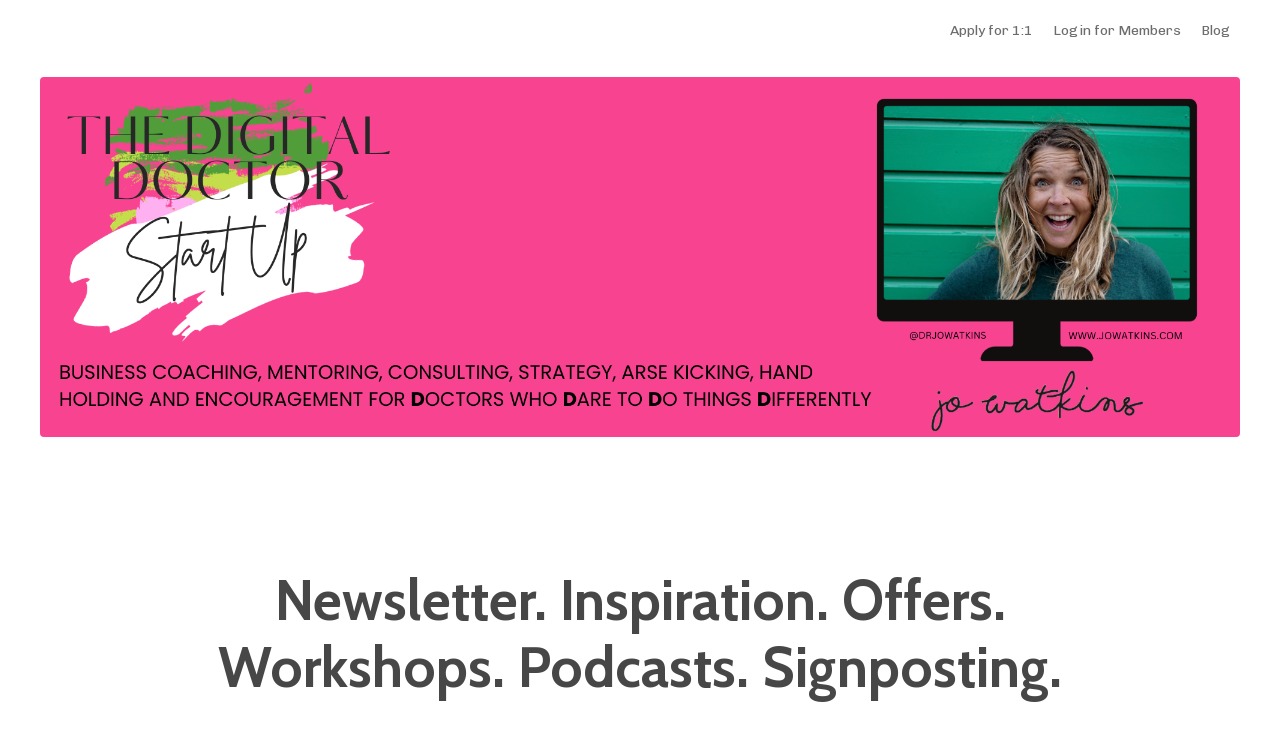

--- FILE ---
content_type: text/html; charset=utf-8
request_url: https://drjowatkins.mykajabi.com/
body_size: 23151
content:
<!doctype html>
<html lang="en">
  <head>
    
              <meta name="csrf-param" content="authenticity_token">
              <meta name="csrf-token" content="V5WKN3v4hh4baaW6zscGwFq78+nSgf+rBgj/2F8iK4IRz2FVFhflrbjXvJVxTUSyuIhaOQTdPynKicEHGyQh7w==">
            
    <title>
      
        Business Coaching and Mentoring for doctors starting businesses 
      
    </title>
    <meta charset="utf-8" />
    <meta http-equiv="x-ua-compatible" content="ie=edge, chrome=1">
    <meta name="viewport" content="width=device-width, initial-scale=1, shrink-to-fit=no">
    
      <meta name="description" content="Dr Jo Watkins: Business coaching, mentoring and consulting for healthcare professionals in business. Offering 1:1 coaching, The Digital Doctor programme plus a community for healthcare professionals starting, growing and evolving their service based business. " />
    
    <meta property="og:type" content="website">
<meta property="og:url" content="https://drjowatkins.mykajabi.com">
<meta name="twitter:card" content="summary_large_image">

<meta property="og:title" content="Business Coaching and Mentoring for doctors starting businesses ">
<meta name="twitter:title" content="Business Coaching and Mentoring for doctors starting businesses ">


<meta property="og:description" content="Dr Jo Watkins: Business coaching, mentoring and consulting for healthcare professionals in business. Offering 1:1 coaching, The Digital Doctor programme plus a community for healthcare professionals starting, growing and evolving their service based business. ">
<meta name="twitter:description" content="Dr Jo Watkins: Business coaching, mentoring and consulting for healthcare professionals in business. Offering 1:1 coaching, The Digital Doctor programme plus a community for healthcare professionals starting, growing and evolving their service based business. ">


<meta property="og:image" content="https://kajabi-storefronts-production.kajabi-cdn.com/kajabi-storefronts-production/file-uploads/sites/121590/images/f44620-e86f-e1-fe7c-cc7376c1d80_b768515c-c2fd-4804-9944-f13309b7802a.png">
<meta name="twitter:image" content="https://kajabi-storefronts-production.kajabi-cdn.com/kajabi-storefronts-production/file-uploads/sites/121590/images/f44620-e86f-e1-fe7c-cc7376c1d80_b768515c-c2fd-4804-9944-f13309b7802a.png">


    
      <link href="https://kajabi-storefronts-production.kajabi-cdn.com/kajabi-storefronts-production/file-uploads/sites/121590/images/63a535b-fab1-7bf-1f88-c87100da28d_abc0dd7b-0fe1-4465-b197-f881951133a7.jpg?v=2" rel="shortcut icon" />
    
    <link rel="canonical" href="https://drjowatkins.mykajabi.com" />

    <!-- Google Fonts ====================================================== -->
    
      <link href="//fonts.googleapis.com/css?family=Chivo:400,700,400italic,700italic|Cabin:400,700,400italic,700italic" rel="stylesheet" type="text/css">
    

    <!-- Kajabi CSS ======================================================== -->
    <link rel="stylesheet" media="screen" href="https://kajabi-app-assets.kajabi-cdn.com/assets/core-0d125629e028a5a14579c81397830a1acd5cf5a9f3ec2d0de19efb9b0795fb03.css" />

    

    <link rel="stylesheet" href="https://use.fontawesome.com/releases/v5.15.2/css/all.css" crossorigin="anonymous">

    <link rel="stylesheet" media="screen" href="https://kajabi-storefronts-production.kajabi-cdn.com/kajabi-storefronts-production/themes/2153257620/assets/styles.css?1740560554896805" />

    <!-- Customer CSS ====================================================== -->
    <link rel="stylesheet" media="screen" href="https://kajabi-storefronts-production.kajabi-cdn.com/kajabi-storefronts-production/themes/2153257620/assets/overrides.css?1740560554896805" />
    <style>
  /* Custom CSS Added Via Theme Settings */
  /* CSS Overrides go here */
</style>


    <!-- Kajabi Editor Only CSS ============================================ -->
    

    <!-- Header hook ======================================================= -->
    <script type="text/javascript">
  var Kajabi = Kajabi || {};
</script>
<script type="text/javascript">
  Kajabi.currentSiteUser = {
    "id" : "-1",
    "type" : "Guest",
    "contactId" : "",
  };
</script>
<script type="text/javascript">
  Kajabi.theme = {
    activeThemeName: "Encore Page",
    previewThemeId: null,
    editor: false
  };
</script>
<meta name="turbo-prefetch" content="false">
<style type="text/css">
  #editor-overlay {
    display: none;
    border-color: #2E91FC;
    position: absolute;
    background-color: rgba(46,145,252,0.05);
    border-style: dashed;
    border-width: 3px;
    border-radius: 3px;
    pointer-events: none;
    cursor: pointer;
    z-index: 10000000000;
  }
  .editor-overlay-button {
    color: white;
    background: #2E91FC;
    border-radius: 2px;
    font-size: 13px;
    margin-inline-start: -24px;
    margin-block-start: -12px;
    padding-block: 3px;
    padding-inline: 10px;
    text-transform:uppercase;
    font-weight:bold;
    letter-spacing:1.5px;

    left: 50%;
    top: 50%;
    position: absolute;
  }
</style>
<script src="https://kajabi-app-assets.kajabi-cdn.com/vite/assets/track_analytics-999259ad.js" crossorigin="anonymous" type="module"></script><link rel="modulepreload" href="https://kajabi-app-assets.kajabi-cdn.com/vite/assets/stimulus-576c66eb.js" as="script" crossorigin="anonymous">
<link rel="modulepreload" href="https://kajabi-app-assets.kajabi-cdn.com/vite/assets/track_product_analytics-9c66ca0a.js" as="script" crossorigin="anonymous">
<link rel="modulepreload" href="https://kajabi-app-assets.kajabi-cdn.com/vite/assets/stimulus-e54d982b.js" as="script" crossorigin="anonymous">
<link rel="modulepreload" href="https://kajabi-app-assets.kajabi-cdn.com/vite/assets/trackProductAnalytics-3d5f89d8.js" as="script" crossorigin="anonymous">      <script type="text/javascript">
        if (typeof (window.rudderanalytics) === "undefined") {
          !function(){"use strict";window.RudderSnippetVersion="3.0.3";var sdkBaseUrl="https://cdn.rudderlabs.com/v3"
          ;var sdkName="rsa.min.js";var asyncScript=true;window.rudderAnalyticsBuildType="legacy",window.rudderanalytics=[]
          ;var e=["setDefaultInstanceKey","load","ready","page","track","identify","alias","group","reset","setAnonymousId","startSession","endSession","consent"]
          ;for(var n=0;n<e.length;n++){var t=e[n];window.rudderanalytics[t]=function(e){return function(){
          window.rudderanalytics.push([e].concat(Array.prototype.slice.call(arguments)))}}(t)}try{
          new Function('return import("")'),window.rudderAnalyticsBuildType="modern"}catch(a){}
          if(window.rudderAnalyticsMount=function(){
          "undefined"==typeof globalThis&&(Object.defineProperty(Object.prototype,"__globalThis_magic__",{get:function get(){
          return this},configurable:true}),__globalThis_magic__.globalThis=__globalThis_magic__,
          delete Object.prototype.__globalThis_magic__);var e=document.createElement("script")
          ;e.src="".concat(sdkBaseUrl,"/").concat(window.rudderAnalyticsBuildType,"/").concat(sdkName),e.async=asyncScript,
          document.head?document.head.appendChild(e):document.body.appendChild(e)
          },"undefined"==typeof Promise||"undefined"==typeof globalThis){var d=document.createElement("script")
          ;d.src="https://polyfill-fastly.io/v3/polyfill.min.js?version=3.111.0&features=Symbol%2CPromise&callback=rudderAnalyticsMount",
          d.async=asyncScript,document.head?document.head.appendChild(d):document.body.appendChild(d)}else{
          window.rudderAnalyticsMount()}window.rudderanalytics.load("2apYBMHHHWpiGqicceKmzPebApa","https://kajabiaarnyhwq.dataplane.rudderstack.com",{})}();
        }
      </script>
      <script type="text/javascript">
        if (typeof (window.rudderanalytics) !== "undefined") {
          rudderanalytics.page({"account_id":"58595","site_id":"121590"});
        }
      </script>
      <script type="text/javascript">
        if (typeof (window.rudderanalytics) !== "undefined") {
          (function () {
            function AnalyticsClickHandler (event) {
              const targetEl = event.target.closest('a') || event.target.closest('button');
              if (targetEl) {
                rudderanalytics.track('Site Link Clicked', Object.assign(
                  {"account_id":"58595","site_id":"121590"},
                  {
                    link_text: targetEl.textContent.trim(),
                    link_href: targetEl.href,
                    tag_name: targetEl.tagName,
                  }
                ));
              }
            };
            document.addEventListener('click', AnalyticsClickHandler);
          })();
        }
      </script>
<script>
!function(f,b,e,v,n,t,s){if(f.fbq)return;n=f.fbq=function(){n.callMethod?
n.callMethod.apply(n,arguments):n.queue.push(arguments)};if(!f._fbq)f._fbq=n;
n.push=n;n.loaded=!0;n.version='2.0';n.agent='plkajabi';n.queue=[];t=b.createElement(e);t.async=!0;
t.src=v;s=b.getElementsByTagName(e)[0];s.parentNode.insertBefore(t,s)}(window,
                                                                      document,'script','https://connect.facebook.net/en_US/fbevents.js');


fbq('init', '626414169706527', {"ct":"","country":null,"em":"","fn":"","ln":"","pn":"","zp":""});
fbq('track', "PageView");</script>
<noscript><img height="1" width="1" style="display:none"
src="https://www.facebook.com/tr?id=626414169706527&ev=PageView&noscript=1"
/></noscript>
<meta name='site_locale' content='en'><style type="text/css">
  /* Font Awesome 4 */
  .fa.fa-twitter{
    font-family:sans-serif;
  }
  .fa.fa-twitter::before{
    content:"𝕏";
    font-size:1.2em;
  }

  /* Font Awesome 5 */
  .fab.fa-twitter{
    font-family:sans-serif;
  }
  .fab.fa-twitter::before{
    content:"𝕏";
    font-size:1.2em;
  }
</style>
<link rel="stylesheet" href="https://cdn.jsdelivr.net/npm/@kajabi-ui/styles@1.0.4/dist/kajabi_products/kajabi_products.css" />
<script type="module" src="https://cdn.jsdelivr.net/npm/@pine-ds/core@3.14.1/dist/pine-core/pine-core.esm.js"></script>
<script nomodule src="https://cdn.jsdelivr.net/npm/@pine-ds/core@3.14.1/dist/pine-core/index.esm.js"></script>


  </head>

  <style>
  body {
    
      
    
  }
</style>

  <body id="encore-theme" class="background-unrecognized">
    


    <div id="section-header" data-section-id="header">

<style>
  /* Default Header Styles */
  .header {
    
      background-color: #ffffff;
    
    font-size: 14px;
  }
  .header a,
  .header a.link-list__link,
  .header a.link-list__link:hover,
  .header a.social-icons__icon,
  .header .user__login a,
  .header .dropdown__item a,
  .header .dropdown__trigger:hover {
    color: #6c6c6c;
  }
  .header .dropdown__trigger {
    color: #6c6c6c !important;
  }
  /* Mobile Header Styles */
  @media (max-width: 767px) {
    .header {
      
      font-size: 16px;
    }
    
    .header .hamburger__slices .hamburger__slice {
      
        background-color: ;
      
    }
    
      .header a.link-list__link, .dropdown__item a, .header__content--mobile {
        text-align: left;
      }
    
    .header--overlay .header__content--mobile  {
      padding-bottom: 20px;
    }
  }
  /* Sticky Styles */
  
</style>

<div class="hidden">
  
    
  
  
  
  
</div>

<header class="header header--overlay    background-light header--close-on-scroll" kjb-settings-id="sections_header_settings_background_color">
  <div class="hello-bars">
    
      
    
  </div>
  
    <div class="header__wrap">
      <div class="header__content header__content--desktop background-light">
        <div class="container header__container media justify-content-left">
          
            
                <style>
@media (min-width: 768px) {
  #block-1555988491313 {
    text-align: right;
  }
} 
</style>

<div id="block-1555988491313" class="header__block header__switch-content header__block--menu stretch" kjb-settings-id="sections_header_blocks_1555988491313_settings_stretch">
  <div class="link-list justify-content-right" kjb-settings-id="sections_header_blocks_1555988491313_settings_menu">
  
    <a class="link-list__link" href="https://drjowatkins.mykajabi.com/applytoworkwithJo" >Apply for 1:1 </a>
  
    <a class="link-list__link" href="https://drjowatkins.mykajabi.com/login" >Login for Members</a>
  
    <a class="link-list__link" href="https://drjowatkins.mykajabi.com/blog" >Blog</a>
  
</div>

</div>

              
          
          
            <div class="hamburger hidden--desktop" kjb-settings-id="sections_header_settings_hamburger_color">
              <div class="hamburger__slices">
                <div class="hamburger__slice hamburger--slice-1"></div>
                <div class="hamburger__slice hamburger--slice-2"></div>
                <div class="hamburger__slice hamburger--slice-3"></div>
                <div class="hamburger__slice hamburger--slice-4"></div>
              </div>
            </div>
          
        </div>
      </div>
      <div class="header__content header__content--mobile">
        <div class="header__switch-content header__spacer"></div>
      </div>
    </div>
  
</header>

</div>
    <main>
      <div data-content-for-index data-dynamic-sections="index"><div id="section-1695361504701" data-section-id="1695361504701"><style>
  
  #section-1695361504701 .section__overlay {
    position: absolute;
    width: 100%;
    height: 100%;
    left: 0;
    top: 0;
    background-color: ;
  }
  #section-1695361504701 .sizer {
    padding-top: 10px;
    padding-bottom: 10px;
  }
  #section-1695361504701 .container {
    max-width: calc(1260px + 10px + 10px);
    padding-right: 10px;
    padding-left: 10px;
    
  }
  #section-1695361504701 .row {
    
  }
  #section-1695361504701 .container--full {
    width: 100%;
    max-width: calc(100% + 10px + 10px);
  }
  @media (min-width: 768px) {
    
    #section-1695361504701 .sizer {
      padding-top: 0px;
      padding-bottom: 0px;
    }
    #section-1695361504701 .container {
      max-width: calc(1260px + 40px + 40px);
      padding-right: 40px;
      padding-left: 40px;
    }
    #section-1695361504701 .container--full {
      max-width: calc(100% + 40px + 40px);
    }
  }
  
  
</style>


<section kjb-settings-id="sections_1695361504701_settings_background_color"
  class="section
  
  
   "
  data-reveal-event=""
  data-reveal-offset=""
  data-reveal-units="seconds">
  <div class="sizer ">
    
    <div class="section__overlay"></div>
    <div class="container ">
      <div class="row align-items-center justify-content-center">
        
          




<style>
  /* flush setting */
  
  
  /* margin settings */
  #block-1695361504701_0, [data-slick-id="1695361504701_0"] {
    margin-top: 0px;
    margin-right: 0px;
    margin-bottom: 0px;
    margin-left: 0px;
  }
  #block-1695361504701_0 .block, [data-slick-id="1695361504701_0"] .block {
    /* border settings */
    border: 4px  black;
    border-radius: 0px;
    

    /* background color */
    
      background-color: ;
    
    /* default padding for mobile */
    
      padding: 20px;
    
    
      padding: 20px;
    
    
      
    
    /* mobile padding overrides */
    
      padding: 0;
    
    
      padding-top: 0px;
    
    
      padding-right: 0px;
    
    
      padding-bottom: 0px;
    
    
      padding-left: 0px;
    
  }

  @media (min-width: 768px) {
    /* desktop margin settings */
    #block-1695361504701_0, [data-slick-id="1695361504701_0"] {
      margin-top: 0px;
      margin-right: 0px;
      margin-bottom: 0px;
      margin-left: 0px;
    }
    #block-1695361504701_0 .block, [data-slick-id="1695361504701_0"] .block {
      /* default padding for desktop  */
      
        padding: 30px;
      
      
        
      
      /* desktop padding overrides */
      
        padding: 0;
      
      
        padding-top: 0px;
      
      
        padding-right: 0px;
      
      
        padding-bottom: 0px;
      
      
        padding-left: 0px;
      
    }
  }
  /* mobile text align */
  @media (max-width: 767px) {
    #block-1695361504701_0, [data-slick-id="1695361504701_0"] {
      text-align: ;
    }
  }
</style>



<div
  id="block-1695361504701_0"
  class="
  block-type--image
  text-
  col-12
  
  
  
    
  
  
  "
  
  data-reveal-event=""
  data-reveal-offset=""
  data-reveal-units="seconds"
  
    kjb-settings-id="sections_1695361504701_blocks_1695361504701_0_settings_width"
    >
  <div class="block
    box-shadow-
    "
    
      data-aos="none"
      data-aos-delay="0"
      data-aos-duration="0"
    
    >
    
    <style>
  #block-1695361504701_0 .block,
  [data-slick-id="1695361504701_0"] .block {
    display: flex;
    justify-content: flex-start;
  }
  #block-1695361504701_0 .image,
  [data-slick-id="1695361504701_0"] .image {
    width: 100%;
    overflow: hidden;
    
      width: px;
    
    border-radius: 4px;
    
  }
  #block-1695361504701_0 .image__image,
  [data-slick-id="1695361504701_0"] .image__image {
    width: 100%;
    
      width: px;
    
  }
  #block-1695361504701_0 .image__overlay,
  [data-slick-id="1695361504701_0"] .image__overlay {
    
      opacity: 0;
    
    background-color: #fff;
    border-radius: 4px;
    
  }
  
  #block-1695361504701_0 .image__overlay-text,
  [data-slick-id="1695361504701_0"] .image__overlay-text {
    color:  !important;
  }
  @media (min-width: 768px) {
    #block-1695361504701_0 .block,
    [data-slick-id="1695361504701_0"] .block {
        display: flex;
        justify-content: flex-start;
    }
    #block-1695361504701_0 .image__overlay,
    [data-slick-id="1695361504701_0"] .image__overlay {
      
        opacity: 0;
      
    }
    #block-1695361504701_0 .image__overlay:hover {
      opacity: 1;
    }
  }
  
</style>

<div class="image">
  
    
    
  



  
    
      <a class="image__link" href="https://drjowatkins.mykajabi.com/waitinglist"  >
    
        <img class="image__image" src="https://kajabi-storefronts-production.kajabi-cdn.com/kajabi-storefronts-production/file-uploads/themes/2153257620/settings_images/76e11ec-5b85-76cf-7726-f80da4a4e663_JW_-_Banner_new_.png" kjb-settings-id="sections_1695361504701_blocks_1695361504701_0_settings_image" alt="" />
    
      </a>
    
    


    
  
</div>

  </div>
</div>


        
      </div>
    </div>
  </div>
</section>
</div><div id="section-1739958995150" data-section-id="1739958995150"><style>
  
  #section-1739958995150 .section__overlay {
    position: absolute;
    width: 100%;
    height: 100%;
    left: 0;
    top: 0;
    background-color: ;
  }
  #section-1739958995150 .sizer {
    padding-top: 40px;
    padding-bottom: 40px;
  }
  #section-1739958995150 .container {
    max-width: calc(1260px + 10px + 10px);
    padding-right: 10px;
    padding-left: 10px;
    
  }
  #section-1739958995150 .row {
    
  }
  #section-1739958995150 .container--full {
    width: 100%;
    max-width: calc(100% + 10px + 10px);
  }
  @media (min-width: 768px) {
    
    #section-1739958995150 .sizer {
      padding-top: 100px;
      padding-bottom: 100px;
    }
    #section-1739958995150 .container {
      max-width: calc(1260px + 40px + 40px);
      padding-right: 40px;
      padding-left: 40px;
    }
    #section-1739958995150 .container--full {
      max-width: calc(100% + 40px + 40px);
    }
  }
  
  
</style>


<section kjb-settings-id="sections_1739958995150_settings_background_color"
  class="section
  
  
   "
  data-reveal-event=""
  data-reveal-offset=""
  data-reveal-units="seconds">
  <div class="sizer ">
    
    <div class="section__overlay"></div>
    <div class="container ">
      <div class="row align-items-center justify-content-center">
        
          




<style>
  /* flush setting */
  
  
  /* margin settings */
  #block-1739958995150_0, [data-slick-id="1739958995150_0"] {
    margin-top: 0px;
    margin-right: 0px;
    margin-bottom: 0px;
    margin-left: 0px;
  }
  #block-1739958995150_0 .block, [data-slick-id="1739958995150_0"] .block {
    /* border settings */
    border: 4px  black;
    border-radius: 4px;
    

    /* background color */
    
      background-color: ;
    
    /* default padding for mobile */
    
      padding: 20px;
    
    
      padding: 20px;
    
    
      
        padding: 20px;
      
    
    /* mobile padding overrides */
    
    
      padding-top: 0px;
    
    
      padding-right: 0px;
    
    
      padding-bottom: 0px;
    
    
      padding-left: 0px;
    
  }

  @media (min-width: 768px) {
    /* desktop margin settings */
    #block-1739958995150_0, [data-slick-id="1739958995150_0"] {
      margin-top: 0px;
      margin-right: 0px;
      margin-bottom: 0px;
      margin-left: 0px;
    }
    #block-1739958995150_0 .block, [data-slick-id="1739958995150_0"] .block {
      /* default padding for desktop  */
      
        padding: 30px;
      
      
        
          padding: 30px;
        
      
      /* desktop padding overrides */
      
      
        padding-top: 0px;
      
      
        padding-right: 0px;
      
      
        padding-bottom: 0px;
      
      
        padding-left: 0px;
      
    }
  }
  /* mobile text align */
  @media (max-width: 767px) {
    #block-1739958995150_0, [data-slick-id="1739958995150_0"] {
      text-align: left;
    }
  }
</style>



<div
  id="block-1739958995150_0"
  class="
  block-type--text
  text-left
  col-9
  
  
  
    
  
  
  "
  
  data-reveal-event=""
  data-reveal-offset=""
  data-reveal-units="seconds"
  
    kjb-settings-id="sections_1739958995150_blocks_1739958995150_0_settings_width"
    >
  <div class="block
    box-shadow-
    "
    
      data-aos="none"
      data-aos-delay="0"
      data-aos-duration="0"
    
    >
    
    <style>
  
  #block-1577982541036_0 .btn {
    margin-top: 1rem;
  }
</style>

<h2 style="text-align: center;">Newsletter. Inspiration. Offers. Workshops. Podcasts. Signposting.</h2>

  </div>
</div>


        
          




<style>
  /* flush setting */
  
  
  /* margin settings */
  #block-1739958995150_1, [data-slick-id="1739958995150_1"] {
    margin-top: 0px;
    margin-right: 0px;
    margin-bottom: 0px;
    margin-left: 0px;
  }
  #block-1739958995150_1 .block, [data-slick-id="1739958995150_1"] .block {
    /* border settings */
    border: 4px  black;
    border-radius: 4px;
    

    /* background color */
    
      background-color: #fff;
    
    /* default padding for mobile */
    
      padding: 20px;
    
    
      padding: 20px;
    
    
      
        padding: 20px;
      
    
    /* mobile padding overrides */
    
    
      padding-top: 20px;
    
    
      padding-right: 20px;
    
    
      padding-bottom: 20px;
    
    
      padding-left: 20px;
    
  }

  @media (min-width: 768px) {
    /* desktop margin settings */
    #block-1739958995150_1, [data-slick-id="1739958995150_1"] {
      margin-top: 0px;
      margin-right: 0px;
      margin-bottom: 0px;
      margin-left: 0px;
    }
    #block-1739958995150_1 .block, [data-slick-id="1739958995150_1"] .block {
      /* default padding for desktop  */
      
        padding: 30px;
      
      
        
          padding: 30px;
        
      
      /* desktop padding overrides */
      
      
        padding-top: 30px;
      
      
        padding-right: 30px;
      
      
        padding-bottom: 30px;
      
      
        padding-left: 30px;
      
    }
  }
  /* mobile text align */
  @media (max-width: 767px) {
    #block-1739958995150_1, [data-slick-id="1739958995150_1"] {
      text-align: center;
    }
  }
</style>



<div
  id="block-1739958995150_1"
  class="
  block-type--form
  text-center
  col-9
  
  
  
    
  
  
  "
  
  data-reveal-event=""
  data-reveal-offset=""
  data-reveal-units="seconds"
  
    kjb-settings-id="sections_1739958995150_blocks_1739958995150_1_settings_width"
    >
  <div class="block
    box-shadow-medium
     background-light"
    
      data-aos="none"
      data-aos-delay="0"
      data-aos-duration="0"
    
    >
    
    








<style>
  #block-1739958995150_1 .form-btn {
    border-color: #f1c40f;
    border-radius: 0px;
    background: #f1c40f;
    color: #0b0b0b;
  }
  #block-1739958995150_1 .btn--outline {
    color: #f1c40f;
    background: transparent;
  }
  #block-1739958995150_1 .disclaimer-text {
    font-size: 16px;
    margin-top: 1.25rem;
    margin-bottom: 0;
    color: #888;
  }
</style>



<div class="form">
  <div kjb-settings-id="sections_1739958995150_blocks_1739958995150_1_settings_text"><h4>Helping you reach your professional, business and personal goals. The British Start Up Journal (The BSJ) will be delivered every Friday at 7am.</h4></div>
  
    <form data-parsley-validate="true" data-kjb-disable-on-submit="true" action="https://drjowatkins.mykajabi.com/forms/2148161470/form_submissions" accept-charset="UTF-8" method="post"><input name="utf8" type="hidden" value="&#x2713;" autocomplete="off" /><input type="hidden" name="authenticity_token" value="V5WKN3v4hh4baaW6zscGwFq78+nSgf+rBgj/2F8iK4IRz2FVFhflrbjXvJVxTUSyuIhaOQTdPynKicEHGyQh7w==" autocomplete="off" /><input type="text" name="website_url" autofill="off" placeholder="Skip this field" style="display: none;" /><input type="hidden" name="kjb_fk_checksum" autofill="off" value="fc22b0e75a5a3103884b79303204857d" /><input type="hidden" name="form_submission[landing_page_id]" value="2149200380" autofill="off" />
      <div class="">
        <input type="hidden" name="thank_you_url" value="">
        
          <div class="text-field form-group"><input type="text" name="form_submission[name]" id="form_submission_name" value="" class="form-control" placeholder="Name" /></div>
        
          <div class="email-field form-group"><input required="required" class="form-control" placeholder="Email " type="email" name="form_submission[email]" id="form_submission_email" /></div>
        
        <div>
          
          <button id="form-button" class="form-btn btn--solid btn--full btn--medium" type="submit" kjb-settings-id="sections_1739958995150_blocks_1739958995150_1_settings_btn_text" role="button">
            Sign me up
          </button>
        </div>
      </div>
    </form>
    
      <p class="disclaimer-text" kjb-settings-id="sections_1739958995150_blocks_1739958995150_1_settings_disclaimer_text">details kept by Dr Jo Watkins, unsubscribe anytime.</p>
    
  
</div>

  </div>
</div>


        
      </div>
    </div>
  </div>
</section>
</div><div id="section-1684262550599" data-section-id="1684262550599"></div><div id="section-1606258505758" data-section-id="1606258505758"><style>
  
    #section-1606258505758 {
      background-image: url(https://kajabi-storefronts-production.kajabi-cdn.com/kajabi-storefronts-production/file-uploads/themes/2153257620/settings_images/1a77f4a-158d-e6f8-3c54-56a2e28fafdf_Web8_-_1.jpg);
      background-position: center;
    }
  
  #section-1606258505758 .section__overlay {
    position: absolute;
    width: 100%;
    height: 100%;
    left: 0;
    top: 0;
    background-color: rgba(186, 187, 191, 0.15);
  }
  #section-1606258505758 .sizer {
    padding-top: 80px;
    padding-bottom: 20px;
  }
  #section-1606258505758 .container {
    max-width: calc(1260px + 10px + 10px);
    padding-right: 10px;
    padding-left: 10px;
    
  }
  #section-1606258505758 .row {
    
  }
  #section-1606258505758 .container--full {
    width: 100%;
    max-width: calc(100% + 10px + 10px);
  }
  @media (min-width: 768px) {
    
      #section-1606258505758 {
        
      }
    
    #section-1606258505758 .sizer {
      padding-top: 0px;
      padding-bottom: 0px;
    }
    #section-1606258505758 .container {
      max-width: calc(1260px + 40px + 40px);
      padding-right: 40px;
      padding-left: 40px;
    }
    #section-1606258505758 .container--full {
      max-width: calc(100% + 40px + 40px);
    }
  }
  
  
</style>


<section kjb-settings-id="sections_1606258505758_settings_background_color"
  class="section
  
  hidden--mobile
   background-light "
  data-reveal-event=""
  data-reveal-offset=""
  data-reveal-units="seconds">
  <div class="sizer ">
    
    <div class="section__overlay"></div>
    <div class="container ">
      <div class="row align-items-center justify-content-center">
        
      </div>
    </div>
  </div>
</section>
</div><div id="section-1687352582572" data-section-id="1687352582572"><style>
  
  #section-1687352582572 .section__overlay {
    position: absolute;
    width: 100%;
    height: 100%;
    left: 0;
    top: 0;
    background-color: ;
  }
  #section-1687352582572 .sizer {
    padding-top: 10px;
    padding-bottom: 10px;
  }
  #section-1687352582572 .container {
    max-width: calc(1260px + 10px + 10px);
    padding-right: 10px;
    padding-left: 10px;
    
  }
  #section-1687352582572 .row {
    
  }
  #section-1687352582572 .container--full {
    width: 100%;
    max-width: calc(100% + 10px + 10px);
  }
  @media (min-width: 768px) {
    
    #section-1687352582572 .sizer {
      padding-top: 20px;
      padding-bottom: 20px;
    }
    #section-1687352582572 .container {
      max-width: calc(1260px + 40px + 40px);
      padding-right: 40px;
      padding-left: 40px;
    }
    #section-1687352582572 .container--full {
      max-width: calc(100% + 40px + 40px);
    }
  }
  
  
</style>


<section kjb-settings-id="sections_1687352582572_settings_background_color"
  class="section
  
  
   "
  data-reveal-event=""
  data-reveal-offset=""
  data-reveal-units="seconds">
  <div class="sizer ">
    
    <div class="section__overlay"></div>
    <div class="container ">
      <div class="row align-items-center justify-content-center">
        
          




<style>
  /* flush setting */
  
  
  /* margin settings */
  #block-1697217442537, [data-slick-id="1697217442537"] {
    margin-top: 0px;
    margin-right: 0px;
    margin-bottom: 0px;
    margin-left: 0px;
  }
  #block-1697217442537 .block, [data-slick-id="1697217442537"] .block {
    /* border settings */
    border: 4px  black;
    border-radius: 4px;
    

    /* background color */
    
    /* default padding for mobile */
    
    
      padding: 20px;
    
    
      
        padding: 20px;
      
    
    /* mobile padding overrides */
    
    
      padding-top: 0px;
    
    
      padding-right: 0px;
    
    
      padding-bottom: 0px;
    
    
      padding-left: 0px;
    
  }

  @media (min-width: 768px) {
    /* desktop margin settings */
    #block-1697217442537, [data-slick-id="1697217442537"] {
      margin-top: 0px;
      margin-right: 0px;
      margin-bottom: 0px;
      margin-left: 0px;
    }
    #block-1697217442537 .block, [data-slick-id="1697217442537"] .block {
      /* default padding for desktop  */
      
      
        
          padding: 30px;
        
      
      /* desktop padding overrides */
      
      
        padding-top: 0px;
      
      
        padding-right: 0px;
      
      
        padding-bottom: 0px;
      
      
        padding-left: 0px;
      
    }
  }
  /* mobile text align */
  @media (max-width: 767px) {
    #block-1697217442537, [data-slick-id="1697217442537"] {
      text-align: left;
    }
  }
</style>



<div
  id="block-1697217442537"
  class="
  block-type--text
  text-left
  col-12
  
  
  
    
  
  
  "
  
  data-reveal-event=""
  data-reveal-offset=""
  data-reveal-units="seconds"
  
    kjb-settings-id="sections_1687352582572_blocks_1697217442537_settings_width"
    >
  <div class="block
    box-shadow-
    "
    
      data-aos="none"
      data-aos-delay="0"
      data-aos-duration="0"
    
    >
    
    <style>
  
  #block-1577982541036_0 .btn {
    margin-top: 1rem;
  }
</style>

<h3 style="text-align: center;"><span style="color: #000000;">Business coaching and  mentoring for Medics and Healthcare Professionals starting their own business or personal brand.</span></h3>

  </div>
</div>


        
          




<style>
  /* flush setting */
  
  
  /* margin settings */
  #block-1687352582572_0, [data-slick-id="1687352582572_0"] {
    margin-top: 0px;
    margin-right: 0px;
    margin-bottom: 0px;
    margin-left: 0px;
  }
  #block-1687352582572_0 .block, [data-slick-id="1687352582572_0"] .block {
    /* border settings */
    border: 4px none black;
    border-radius: 4px;
    

    /* background color */
    
    /* default padding for mobile */
    
    
    
    /* mobile padding overrides */
    
    
    
    
    
  }

  @media (min-width: 768px) {
    /* desktop margin settings */
    #block-1687352582572_0, [data-slick-id="1687352582572_0"] {
      margin-top: 0px;
      margin-right: 0px;
      margin-bottom: 0px;
      margin-left: 0px;
    }
    #block-1687352582572_0 .block, [data-slick-id="1687352582572_0"] .block {
      /* default padding for desktop  */
      
      
      /* desktop padding overrides */
      
      
      
      
      
    }
  }
  /* mobile text align */
  @media (max-width: 767px) {
    #block-1687352582572_0, [data-slick-id="1687352582572_0"] {
      text-align: left;
    }
  }
</style>



<div
  id="block-1687352582572_0"
  class="
  block-type--text
  text-center
  col-9
  
  
  
    
  
  
  "
  
  data-reveal-event=""
  data-reveal-offset=""
  data-reveal-units="seconds"
  
    kjb-settings-id="sections_1687352582572_blocks_1687352582572_0_settings_width"
    >
  <div class="block
    box-shadow-none
    "
    
      data-aos="none"
      data-aos-delay="0"
      data-aos-duration="0"
    
    >
    
    <style>
  
  #block-1577982541036_0 .btn {
    margin-top: 1rem;
  }
</style>

<p style="text-align: left;"><strong><span style="color: #000000;">Why is this important?</span></strong></p>
<p style="text-align: left;"><span style="color: #000000;">Because starting and running a business or doing anything for the first time is hard (but a lot of fun and the most rewarding thing you can do alongside the day job). You spend money, a huge amount of time and you go down rabbit holes looking for the right next step. </span></p>
<p style="text-align: left;"><span style="color: #000000;">You need knowledge (that you don't know you don't know yet), the right things in the right order, support and a community of like-minded people who get you and are on their own journey. </span></p>
<p style="text-align: left;"><span style="color: #000000;"><span><strong>Look no further.</strong> </span></span></p>

    






<style>
  #block-1687352582572_0 .btn,
  [data-slick-id="1687352582572_0"] .block .btn {
    color: #000000;
    border-color: #c4dd4a;
    border-radius: 0px;
    background-color: #c4dd4a;
  }
  #block-1687352582572_0 .btn--outline,
  [data-slick-id="1687352582572_0"] .block .btn--outline {
    background: transparent;
    color: #c4dd4a;
  }
</style>



  



  
<a class="btn btn--solid btn--medium btn--auto" href="https://drjowatkins.mykajabi.com/applytoworkwithJo"   target="_blank" rel="noopener"  kjb-settings-id="sections_1687352582572_blocks_1687352582572_0_settings_btn_background_color" role="button">
  
    I am ready to work with Jo
  
</a>




  
  </div>
</div>


        
      </div>
    </div>
  </div>
</section>
</div><div id="section-1705977447693" data-section-id="1705977447693"><style>
  
  #section-1705977447693 .section__overlay {
    position: absolute;
    width: 100%;
    height: 100%;
    left: 0;
    top: 0;
    background-color: ;
  }
  #section-1705977447693 .sizer {
    padding-top: 40px;
    padding-bottom: 40px;
  }
  #section-1705977447693 .container {
    max-width: calc(1260px + 10px + 10px);
    padding-right: 10px;
    padding-left: 10px;
    
  }
  #section-1705977447693 .row {
    
  }
  #section-1705977447693 .container--full {
    width: 100%;
    max-width: calc(100% + 10px + 10px);
  }
  @media (min-width: 768px) {
    
    #section-1705977447693 .sizer {
      padding-top: 10px;
      padding-bottom: 10px;
    }
    #section-1705977447693 .container {
      max-width: calc(1260px + 40px + 40px);
      padding-right: 40px;
      padding-left: 40px;
    }
    #section-1705977447693 .container--full {
      max-width: calc(100% + 40px + 40px);
    }
  }
  
  
</style>


<section kjb-settings-id="sections_1705977447693_settings_background_color"
  class="section
  
  
   "
  data-reveal-event=""
  data-reveal-offset=""
  data-reveal-units="seconds">
  <div class="sizer ">
    
    <div class="section__overlay"></div>
    <div class="container ">
      <div class="row align-items-center justify-content-center">
        
          




<style>
  /* flush setting */
  
  
  /* margin settings */
  #block-1705977447693_5, [data-slick-id="1705977447693_5"] {
    margin-top: 0px;
    margin-right: 0px;
    margin-bottom: 0px;
    margin-left: 0px;
  }
  #block-1705977447693_5 .block, [data-slick-id="1705977447693_5"] .block {
    /* border settings */
    border: 4px  black;
    border-radius: 0px;
    

    /* background color */
    
    /* default padding for mobile */
    
    
      padding: 20px;
    
    
      
    
    /* mobile padding overrides */
    
      padding: 0;
    
    
      padding-top: 0px;
    
    
      padding-right: 0px;
    
    
      padding-bottom: 0px;
    
    
      padding-left: 0px;
    
  }

  @media (min-width: 768px) {
    /* desktop margin settings */
    #block-1705977447693_5, [data-slick-id="1705977447693_5"] {
      margin-top: 0px;
      margin-right: 0px;
      margin-bottom: 0px;
      margin-left: 0px;
    }
    #block-1705977447693_5 .block, [data-slick-id="1705977447693_5"] .block {
      /* default padding for desktop  */
      
      
        
      
      /* desktop padding overrides */
      
        padding: 0;
      
      
        padding-top: 0px;
      
      
        padding-right: 0px;
      
      
        padding-bottom: 0px;
      
      
        padding-left: 0px;
      
    }
  }
  /* mobile text align */
  @media (max-width: 767px) {
    #block-1705977447693_5, [data-slick-id="1705977447693_5"] {
      text-align: ;
    }
  }
</style>



<div
  id="block-1705977447693_5"
  class="
  block-type--image
  text-
  col-9
  
  
  
    
  
  
  "
  
  data-reveal-event=""
  data-reveal-offset=""
  data-reveal-units="seconds"
  
    kjb-settings-id="sections_1705977447693_blocks_1705977447693_5_settings_width"
    >
  <div class="block
    box-shadow-
    "
    
      data-aos="none"
      data-aos-delay="0"
      data-aos-duration="0"
    
    >
    
    <style>
  #block-1705977447693_5 .block,
  [data-slick-id="1705977447693_5"] .block {
    display: flex;
    justify-content: flex-start;
  }
  #block-1705977447693_5 .image,
  [data-slick-id="1705977447693_5"] .image {
    width: 100%;
    overflow: hidden;
    
    border-radius: 4px;
    
  }
  #block-1705977447693_5 .image__image,
  [data-slick-id="1705977447693_5"] .image__image {
    width: 100%;
    
  }
  #block-1705977447693_5 .image__overlay,
  [data-slick-id="1705977447693_5"] .image__overlay {
    
      opacity: 0;
    
    background-color: #fff;
    border-radius: 4px;
    
  }
  
  #block-1705977447693_5 .image__overlay-text,
  [data-slick-id="1705977447693_5"] .image__overlay-text {
    color:  !important;
  }
  @media (min-width: 768px) {
    #block-1705977447693_5 .block,
    [data-slick-id="1705977447693_5"] .block {
        display: flex;
        justify-content: flex-start;
    }
    #block-1705977447693_5 .image__overlay,
    [data-slick-id="1705977447693_5"] .image__overlay {
      
        opacity: 0;
      
    }
    #block-1705977447693_5 .image__overlay:hover {
      opacity: 1;
    }
  }
  
</style>

<div class="image">
  
    
    
  



  
    
        <img class="image__image" src="https://kajabi-storefronts-production.kajabi-cdn.com/kajabi-storefronts-production/file-uploads/themes/2153257620/settings_images/64414af-0e25-8180-8060-0a716dbb2cc_FB_Cover_SUSS_NEW.png" kjb-settings-id="sections_1705977447693_blocks_1705977447693_5_settings_image" alt="" />
    
    


    
  
</div>

  </div>
</div>


        
          




<style>
  /* flush setting */
  
  
  /* margin settings */
  #block-1705977447693_4, [data-slick-id="1705977447693_4"] {
    margin-top: 0px;
    margin-right: 0px;
    margin-bottom: 0px;
    margin-left: 0px;
  }
  #block-1705977447693_4 .block, [data-slick-id="1705977447693_4"] .block {
    /* border settings */
    border: 4px  black;
    border-radius: 0px;
    

    /* background color */
    
    /* default padding for mobile */
    
    
      padding: 20px;
    
    
      
    
    /* mobile padding overrides */
    
      padding: 0;
    
    
      padding-top: 0px;
    
    
      padding-right: 0px;
    
    
      padding-bottom: 0px;
    
    
      padding-left: 0px;
    
  }

  @media (min-width: 768px) {
    /* desktop margin settings */
    #block-1705977447693_4, [data-slick-id="1705977447693_4"] {
      margin-top: 0px;
      margin-right: 0px;
      margin-bottom: 0px;
      margin-left: 0px;
    }
    #block-1705977447693_4 .block, [data-slick-id="1705977447693_4"] .block {
      /* default padding for desktop  */
      
      
        
      
      /* desktop padding overrides */
      
        padding: 0;
      
      
        padding-top: 0px;
      
      
        padding-right: 0px;
      
      
        padding-bottom: 0px;
      
      
        padding-left: 0px;
      
    }
  }
  /* mobile text align */
  @media (max-width: 767px) {
    #block-1705977447693_4, [data-slick-id="1705977447693_4"] {
      text-align: ;
    }
  }
</style>



<div
  id="block-1705977447693_4"
  class="
  block-type--image
  text-
  col-10
  
  
  
    
  
  
  "
  
  data-reveal-event=""
  data-reveal-offset=""
  data-reveal-units="seconds"
  
    kjb-settings-id="sections_1705977447693_blocks_1705977447693_4_settings_width"
    >
  <div class="block
    box-shadow-
    "
    
      data-aos="none"
      data-aos-delay="0"
      data-aos-duration="0"
    
    >
    
    <style>
  #block-1705977447693_4 .block,
  [data-slick-id="1705977447693_4"] .block {
    display: flex;
    justify-content: flex-start;
  }
  #block-1705977447693_4 .image,
  [data-slick-id="1705977447693_4"] .image {
    width: 100%;
    overflow: hidden;
    
    border-radius: 4px;
    
  }
  #block-1705977447693_4 .image__image,
  [data-slick-id="1705977447693_4"] .image__image {
    width: 100%;
    
  }
  #block-1705977447693_4 .image__overlay,
  [data-slick-id="1705977447693_4"] .image__overlay {
    
      opacity: 0;
    
    background-color: #fff;
    border-radius: 4px;
    
  }
  
  #block-1705977447693_4 .image__overlay-text,
  [data-slick-id="1705977447693_4"] .image__overlay-text {
    color:  !important;
  }
  @media (min-width: 768px) {
    #block-1705977447693_4 .block,
    [data-slick-id="1705977447693_4"] .block {
        display: flex;
        justify-content: flex-start;
    }
    #block-1705977447693_4 .image__overlay,
    [data-slick-id="1705977447693_4"] .image__overlay {
      
        opacity: 0;
      
    }
    #block-1705977447693_4 .image__overlay:hover {
      opacity: 1;
    }
  }
  
</style>

<div class="image">
  
    
    
  



  
    
      <a class="image__link" href="https://drjowatkins.mykajabi.com/recordingopenmic"  >
    
        <img class="image__image" src="https://kajabi-storefronts-production.kajabi-cdn.com/kajabi-storefronts-production/file-uploads/themes/2153257620/settings_images/75f2680-c76b-be3-01db-ba34a17ce7_Where_are_you.png" kjb-settings-id="sections_1705977447693_blocks_1705977447693_4_settings_image" alt="" />
    
      </a>
    
    


    
  
</div>

  </div>
</div>


        
      </div>
    </div>
  </div>
</section>
</div><div id="section-1683621099411" data-section-id="1683621099411"></div><div id="section-1641229496027" data-section-id="1641229496027"><style>
  
  #section-1641229496027 .section__overlay {
    position: absolute;
    width: 100%;
    height: 100%;
    left: 0;
    top: 0;
    background-color: #f6f6f6;
  }
  #section-1641229496027 .sizer {
    padding-top: 0px;
    padding-bottom: 0px;
  }
  #section-1641229496027 .container {
    max-width: calc(1260px + 10px + 10px);
    padding-right: 10px;
    padding-left: 10px;
    
  }
  #section-1641229496027 .row {
    
  }
  #section-1641229496027 .container--full {
    width: 100%;
    max-width: calc(100% + 10px + 10px);
  }
  @media (min-width: 768px) {
    
    #section-1641229496027 .sizer {
      padding-top: 0px;
      padding-bottom: 0px;
    }
    #section-1641229496027 .container {
      max-width: calc(1260px + 40px + 40px);
      padding-right: 40px;
      padding-left: 40px;
    }
    #section-1641229496027 .container--full {
      max-width: calc(100% + 40px + 40px);
    }
  }
  
  
</style>


<section kjb-settings-id="sections_1641229496027_settings_background_color"
  class="section
  
  
   background-light "
  data-reveal-event=""
  data-reveal-offset=""
  data-reveal-units="seconds">
  <div class="sizer ">
    
    <div class="section__overlay"></div>
    <div class="container ">
      <div class="row align-items-center justify-content-center">
        
      </div>
    </div>
  </div>
</section>
</div><div id="section-1697216269060" data-section-id="1697216269060"><style>
  
  #section-1697216269060 .section__overlay {
    position: absolute;
    width: 100%;
    height: 100%;
    left: 0;
    top: 0;
    background-color: #f84391;
  }
  #section-1697216269060 .sizer {
    padding-top: 40px;
    padding-bottom: 40px;
  }
  #section-1697216269060 .container {
    max-width: calc(1260px + 10px + 10px);
    padding-right: 10px;
    padding-left: 10px;
    
  }
  #section-1697216269060 .row {
    
  }
  #section-1697216269060 .container--full {
    width: 100%;
    max-width: calc(100% + 10px + 10px);
  }
  @media (min-width: 768px) {
    
    #section-1697216269060 .sizer {
      padding-top: 40px;
      padding-bottom: 40px;
    }
    #section-1697216269060 .container {
      max-width: calc(1260px + 40px + 40px);
      padding-right: 40px;
      padding-left: 40px;
    }
    #section-1697216269060 .container--full {
      max-width: calc(100% + 40px + 40px);
    }
  }
  
  
</style>


<section kjb-settings-id="sections_1697216269060_settings_background_color"
  class="section
  
  
   background-light "
  data-reveal-event=""
  data-reveal-offset=""
  data-reveal-units="seconds">
  <div class="sizer ">
    
    <div class="section__overlay"></div>
    <div class="container ">
      <div class="row align-items-center justify-content-center">
        
          




<style>
  /* flush setting */
  
  
  /* margin settings */
  #block-1697216269060_0, [data-slick-id="1697216269060_0"] {
    margin-top: 0px;
    margin-right: 0px;
    margin-bottom: 0px;
    margin-left: 0px;
  }
  #block-1697216269060_0 .block, [data-slick-id="1697216269060_0"] .block {
    /* border settings */
    border: 4px none black;
    border-radius: 4px;
    

    /* background color */
    
    /* default padding for mobile */
    
    
    
    /* mobile padding overrides */
    
    
    
    
    
  }

  @media (min-width: 768px) {
    /* desktop margin settings */
    #block-1697216269060_0, [data-slick-id="1697216269060_0"] {
      margin-top: 0px;
      margin-right: 0px;
      margin-bottom: -20px;
      margin-left: 0px;
    }
    #block-1697216269060_0 .block, [data-slick-id="1697216269060_0"] .block {
      /* default padding for desktop  */
      
      
      /* desktop padding overrides */
      
      
      
      
      
    }
  }
  /* mobile text align */
  @media (max-width: 767px) {
    #block-1697216269060_0, [data-slick-id="1697216269060_0"] {
      text-align: left;
    }
  }
</style>



<div
  id="block-1697216269060_0"
  class="
  block-type--text
  text-center
  col-11
  
  
  
    
  
  
  "
  
  data-reveal-event=""
  data-reveal-offset=""
  data-reveal-units="seconds"
  
    kjb-settings-id="sections_1697216269060_blocks_1697216269060_0_settings_width"
    >
  <div class="block
    box-shadow-none
    "
    
      data-aos="none"
      data-aos-delay="0"
      data-aos-duration="0"
    
    >
    
    <style>
  
  #block-1577982541036_0 .btn {
    margin-top: 1rem;
  }
</style>

<h2 style="text-align: center;"><span style="color: #000000;"><br />Who on earth is Dr Jo Watkins?<br /><br /></span></h2>

  </div>
</div>


        
      </div>
    </div>
  </div>
</section>
</div><div id="section-1641149690892" data-section-id="1641149690892"><style>
  
  #section-1641149690892 .section__overlay {
    position: absolute;
    width: 100%;
    height: 100%;
    left: 0;
    top: 0;
    background-color: #f7f7f8;
  }
  #section-1641149690892 .sizer {
    padding-top: 40px;
    padding-bottom: 40px;
  }
  #section-1641149690892 .container {
    max-width: calc(1260px + 10px + 10px);
    padding-right: 10px;
    padding-left: 10px;
    
  }
  #section-1641149690892 .row {
    
  }
  #section-1641149690892 .container--full {
    width: 100%;
    max-width: calc(100% + 10px + 10px);
  }
  @media (min-width: 768px) {
    
    #section-1641149690892 .sizer {
      padding-top: 10px;
      padding-bottom: 10px;
    }
    #section-1641149690892 .container {
      max-width: calc(1260px + 40px + 40px);
      padding-right: 40px;
      padding-left: 40px;
    }
    #section-1641149690892 .container--full {
      max-width: calc(100% + 40px + 40px);
    }
  }
  
  
</style>


<section kjb-settings-id="sections_1641149690892_settings_background_color"
  class="section
  
  
   background-light "
  data-reveal-event=""
  data-reveal-offset=""
  data-reveal-units="seconds">
  <div class="sizer ">
    
    <div class="section__overlay"></div>
    <div class="container ">
      <div class="row align-items-center justify-content-around">
        
          




<style>
  /* flush setting */
  
  
  /* margin settings */
  #block-1641149842650, [data-slick-id="1641149842650"] {
    margin-top: 0px;
    margin-right: 0px;
    margin-bottom: 0px;
    margin-left: 0px;
  }
  #block-1641149842650 .block, [data-slick-id="1641149842650"] .block {
    /* border settings */
    border: 0px none black;
    border-radius: 0px;
    

    /* background color */
    
    /* default padding for mobile */
    
    
    
    /* mobile padding overrides */
    
    
    
    
    
  }

  @media (min-width: 768px) {
    /* desktop margin settings */
    #block-1641149842650, [data-slick-id="1641149842650"] {
      margin-top: 0px;
      margin-right: 0px;
      margin-bottom: 0px;
      margin-left: 0px;
    }
    #block-1641149842650 .block, [data-slick-id="1641149842650"] .block {
      /* default padding for desktop  */
      
      
      /* desktop padding overrides */
      
      
      
      
      
    }
  }
  /* mobile text align */
  @media (max-width: 767px) {
    #block-1641149842650, [data-slick-id="1641149842650"] {
      text-align: left;
    }
  }
</style>



<div
  id="block-1641149842650"
  class="
  block-type--text
  text-left
  col-9
  
  
  
    
  
  
  "
  
  data-reveal-event=""
  data-reveal-offset=""
  data-reveal-units="seconds"
  
    kjb-settings-id="sections_1641149690892_blocks_1641149842650_settings_width"
    >
  <div class="block
    box-shadow-none
    "
    
      data-aos="none"
      data-aos-delay="0"
      data-aos-duration="0"
    
    >
    
    <style>
  
  #block-1577982541036_0 .btn {
    margin-top: 1rem;
  }
</style>

<p><span style="color: #000000;"><br />Dr Jo Watkins is a freelance GP, a transformational life coach, mum of 4, entrepreneur and small business owner who combines coaching, business mentoring and her passion of connection and community building into her 1:1 coaching and group programmes.</span></p>
<p><span style="color: #000000;">She has been described as a <strong>'human catalyst'</strong> who thrives working with medics and heath care professionals, doing things differently. Filling them with the confidence to start, scale and build their own online business, blog, side hustle or product alongside their medical career.</span></p>
<p><span style="color: #000000;">Jo is a true portfolio medic, home educating one of her 4 kids with her husband, travelling for three months a year, working as a GP on her terms when home and running a thriving, scalable online business with her co-founder and great friend, Polly Crook, called <strong><a href="http://www.thehowpeople.com" target="_blank" rel="noopener noreferrer" style="color: #000000;">The HOW People</a>.</strong></span></p>
<p><span style="color: #000000;">Jo runs her business and communities from her laptop wherever she happens to be.<br />She uses her skills from over 20 years in medicine and 15 years learning business from the grassroots up while working out what she really wanted to do. Jo started with making her practice website, then an acupuncture qualification and a Botox course before creating, growing and folding a food product business, Bendylegs Granola and then renovating and marketing a successful holiday let before creating The HOW People and doing her coaching qualification. </span></p>
<p><span style="color: #000000;">Jo has made all the mistakes, and worn all of the hats, in the process and continues to learn and grow her business each day. </span></p>
<p><span style="color: #000000;">Jo is most passionate about helping other medics navigate their own path and giving them the tools and practical advice to do this without it feeling overwhelming.</span></p>
<p><span style="color: #000000;"><strong>Catalysing the change from healthcare professional to whatever you want your life to look like around your medical career.</strong></span></p>
<p><span style="color: #000000;">Signposting, trouble shooting, advising, listening, suggesting, building confidence, encouraging, challenging, being honest, understanding and totally getting how hard it is to be a medic who is doing things differently.</span></p>
<p><span style="color: #000000;"><strong>The digital revolution is changing how we can impact people and reach a wider audience.</strong> It is challenging the traditional healthcare model and what we are able to deliver. But, it can be overwhelming and feel to big a hurdle to even embark on. </span></p>
<p><span style="color: #000000;"><strong>Dr Nerys Frater is a GP with an interest in diabetes who has been running <a href="https://www.thelifestyleclinic.co.uk/" target="_blank" rel="noopener noreferrer" style="color: #000000;">'The Lifestyle Clinic'</a> for the patients in her surgery and local health board.</strong></span></p>
<p><span style="color: #000000;">This month, with Jo's help and support, she has launched her first online course and community to support people with pre-diabetes across the UK and help them improve their lifestyle and reverse their blood sugars. As doctors we know, all too well, the knock on affect of this change on the long term health of the patient, reduction of other conditions over time, cost of medication and cost of GP and appointment time. <br /><br /></span></p>
<h4 style="text-align: center;"><span style="color: #000000;">"It is invaluable to work with Jo. It is hard to keep going when you perceive resistance around you, but with Jo as a cheerleader by your side, you can achieve way more than you would ever do alone"<br /> <em>Nerys Frater</em>, GP and founder of <em><a href="https://www.thelifestyleclinic.co.uk/" target="_blank" rel="noopener noreferrer">The Lifestyle Clinic </a></em></span></h4>

  </div>
</div>


        
          




<style>
  /* flush setting */
  
  
  /* margin settings */
  #block-1688240336356, [data-slick-id="1688240336356"] {
    margin-top: 0px;
    margin-right: 0px;
    margin-bottom: 0px;
    margin-left: 0px;
  }
  #block-1688240336356 .block, [data-slick-id="1688240336356"] .block {
    /* border settings */
    border: 4px none black;
    border-radius: 0px;
    

    /* background color */
    
    /* default padding for mobile */
    
    
    
    /* mobile padding overrides */
    
      padding: 0;
    
    
    
    
    
  }

  @media (min-width: 768px) {
    /* desktop margin settings */
    #block-1688240336356, [data-slick-id="1688240336356"] {
      margin-top: 0px;
      margin-right: 0px;
      margin-bottom: 0px;
      margin-left: 0px;
    }
    #block-1688240336356 .block, [data-slick-id="1688240336356"] .block {
      /* default padding for desktop  */
      
      
      /* desktop padding overrides */
      
        padding: 0;
      
      
      
      
      
    }
  }
  /* mobile text align */
  @media (max-width: 767px) {
    #block-1688240336356, [data-slick-id="1688240336356"] {
      text-align: ;
    }
  }
</style>



<div
  id="block-1688240336356"
  class="
  block-type--image
  text-
  col-6
  
  
  
    
  
  
  "
  
  data-reveal-event=""
  data-reveal-offset=""
  data-reveal-units="seconds"
  
    kjb-settings-id="sections_1641149690892_blocks_1688240336356_settings_width"
    >
  <div class="block
    box-shadow-none
    "
    
      data-aos="none"
      data-aos-delay="0"
      data-aos-duration="0"
    
    >
    
    <style>
  #block-1688240336356 .block,
  [data-slick-id="1688240336356"] .block {
    display: flex;
    justify-content: flex-start;
  }
  #block-1688240336356 .image,
  [data-slick-id="1688240336356"] .image {
    width: 100%;
    overflow: hidden;
    
    border-radius: 4px;
    
  }
  #block-1688240336356 .image__image,
  [data-slick-id="1688240336356"] .image__image {
    width: 100%;
    
  }
  #block-1688240336356 .image__overlay,
  [data-slick-id="1688240336356"] .image__overlay {
    
      opacity: 0;
    
    background-color: #fff;
    border-radius: 4px;
    
  }
  
  #block-1688240336356 .image__overlay-text,
  [data-slick-id="1688240336356"] .image__overlay-text {
    color:  !important;
  }
  @media (min-width: 768px) {
    #block-1688240336356 .block,
    [data-slick-id="1688240336356"] .block {
        display: flex;
        justify-content: flex-start;
    }
    #block-1688240336356 .image__overlay,
    [data-slick-id="1688240336356"] .image__overlay {
      
        opacity: 0;
      
    }
    #block-1688240336356 .image__overlay:hover {
      opacity: 1;
    }
  }
  
</style>

<div class="image">
  
    
    
  



  
    
        <img class="image__image" src="https://kajabi-storefronts-production.kajabi-cdn.com/kajabi-storefronts-production/file-uploads/themes/2153257620/settings_images/23df00d-d52-7047-768a-54c1b20cdde_55447db6-0768-4cc8-9ea8-d4b5dbbcf269.jpg" kjb-settings-id="sections_1641149690892_blocks_1688240336356_settings_image" alt="" />
    
    


    
  
</div>

  </div>
</div>


        
      </div>
    </div>
  </div>
</section>
</div><div id="section-1697192411188" data-section-id="1697192411188"><style>
  
  #section-1697192411188 .section__overlay {
    position: absolute;
    width: 100%;
    height: 100%;
    left: 0;
    top: 0;
    background-color: #c4dd4a;
  }
  #section-1697192411188 .sizer {
    padding-top: 40px;
    padding-bottom: 40px;
  }
  #section-1697192411188 .container {
    max-width: calc(1260px + 10px + 10px);
    padding-right: 10px;
    padding-left: 10px;
    
  }
  #section-1697192411188 .row {
    
  }
  #section-1697192411188 .container--full {
    width: 100%;
    max-width: calc(100% + 10px + 10px);
  }
  @media (min-width: 768px) {
    
    #section-1697192411188 .sizer {
      padding-top: 20px;
      padding-bottom: 0px;
    }
    #section-1697192411188 .container {
      max-width: calc(1260px + 40px + 40px);
      padding-right: 40px;
      padding-left: 40px;
    }
    #section-1697192411188 .container--full {
      max-width: calc(100% + 40px + 40px);
    }
  }
  
  
</style>


<section kjb-settings-id="sections_1697192411188_settings_background_color"
  class="section
  
  
   background-light "
  data-reveal-event=""
  data-reveal-offset=""
  data-reveal-units="seconds">
  <div class="sizer ">
    
    <div class="section__overlay"></div>
    <div class="container ">
      <div class="row align-items-center justify-content-center">
        
          




<style>
  /* flush setting */
  
  
  /* margin settings */
  #block-1697192411188_0, [data-slick-id="1697192411188_0"] {
    margin-top: 0px;
    margin-right: 0px;
    margin-bottom: 0px;
    margin-left: 0px;
  }
  #block-1697192411188_0 .block, [data-slick-id="1697192411188_0"] .block {
    /* border settings */
    border: 4px none black;
    border-radius: 4px;
    

    /* background color */
    
    /* default padding for mobile */
    
    
    
    /* mobile padding overrides */
    
    
    
    
    
  }

  @media (min-width: 768px) {
    /* desktop margin settings */
    #block-1697192411188_0, [data-slick-id="1697192411188_0"] {
      margin-top: 0px;
      margin-right: 0px;
      margin-bottom: 0px;
      margin-left: 0px;
    }
    #block-1697192411188_0 .block, [data-slick-id="1697192411188_0"] .block {
      /* default padding for desktop  */
      
      
      /* desktop padding overrides */
      
      
      
      
        padding-bottom: 10px;
      
      
    }
  }
  /* mobile text align */
  @media (max-width: 767px) {
    #block-1697192411188_0, [data-slick-id="1697192411188_0"] {
      text-align: left;
    }
  }
</style>



<div
  id="block-1697192411188_0"
  class="
  block-type--text
  text-left
  col-11
  
  
  
    
  
  
  "
  
  data-reveal-event=""
  data-reveal-offset=""
  data-reveal-units="seconds"
  
    kjb-settings-id="sections_1697192411188_blocks_1697192411188_0_settings_width"
    >
  <div class="block
    box-shadow-none
    "
    
      data-aos="none"
      data-aos-delay="0"
      data-aos-duration="0"
    
    >
    
    <style>
  
  #block-1577982541036_0 .btn {
    margin-top: 1rem;
  }
</style>

<h2 style="text-align: center;"><span style="color: #000000;"><br />Chose your hard.</span> <br /><br /></h2>

  </div>
</div>


        
      </div>
    </div>
  </div>
</section>
</div><div id="section-1642460986083" data-section-id="1642460986083"><style>
  
    #section-1642460986083 {
      background-image: url(https://kajabi-storefronts-production.kajabi-cdn.com/kajabi-storefronts-production/file-uploads/themes/2153257620/settings_images/17b0ea-73b5-b38-bffe-7db15ee2287_6bb54b7e-7e07-4522-ad10-c2bbdef69f03.jpg);
      background-position: top;
    }
  
  #section-1642460986083 .section__overlay {
    position: absolute;
    width: 100%;
    height: 100%;
    left: 0;
    top: 0;
    background-color: #ecf0f1;
  }
  #section-1642460986083 .sizer {
    padding-top: 0px;
    padding-bottom: 0px;
  }
  #section-1642460986083 .container {
    max-width: calc(1260px + 10px + 10px);
    padding-right: 10px;
    padding-left: 10px;
    
  }
  #section-1642460986083 .row {
    
  }
  #section-1642460986083 .container--full {
    width: 100%;
    max-width: calc(100% + 10px + 10px);
  }
  @media (min-width: 768px) {
    
      #section-1642460986083 {
        
      }
    
    #section-1642460986083 .sizer {
      padding-top: 20px;
      padding-bottom: 20px;
    }
    #section-1642460986083 .container {
      max-width: calc(1260px + 40px + 40px);
      padding-right: 40px;
      padding-left: 40px;
    }
    #section-1642460986083 .container--full {
      max-width: calc(100% + 40px + 40px);
    }
  }
  
  
</style>


<section kjb-settings-id="sections_1642460986083_settings_background_color"
  class="section
  
  
   background-light "
  data-reveal-event=""
  data-reveal-offset=""
  data-reveal-units="seconds">
  <div class="sizer ">
    
    <div class="section__overlay"></div>
    <div class="container ">
      <div class="row align-items-center justify-content-center">
        
          




<style>
  /* flush setting */
  
  
  /* margin settings */
  #block-1642460995391, [data-slick-id="1642460995391"] {
    margin-top: 0px;
    margin-right: 0px;
    margin-bottom: 0px;
    margin-left: 0px;
  }
  #block-1642460995391 .block, [data-slick-id="1642460995391"] .block {
    /* border settings */
    border: 4px none black;
    border-radius: 4px;
    

    /* background color */
    
      background-color: ;
    
    /* default padding for mobile */
    
      padding: 20px;
    
    
    
    /* mobile padding overrides */
    
    
    
    
    
  }

  @media (min-width: 768px) {
    /* desktop margin settings */
    #block-1642460995391, [data-slick-id="1642460995391"] {
      margin-top: 0px;
      margin-right: 0px;
      margin-bottom: 0px;
      margin-left: 0px;
    }
    #block-1642460995391 .block, [data-slick-id="1642460995391"] .block {
      /* default padding for desktop  */
      
        padding: 30px;
      
      
      /* desktop padding overrides */
      
      
      
      
      
    }
  }
  /* mobile text align */
  @media (max-width: 767px) {
    #block-1642460995391, [data-slick-id="1642460995391"] {
      text-align: center;
    }
  }
</style>



<div
  id="block-1642460995391"
  class="
  block-type--text
  text-left
  col-6
  
  
  
    
  
  
  "
  
  data-reveal-event=""
  data-reveal-offset=""
  data-reveal-units="seconds"
  
    kjb-settings-id="sections_1642460986083_blocks_1642460995391_settings_width"
    >
  <div class="block
    box-shadow-none
    "
    
      data-aos="none"
      data-aos-delay="0"
      data-aos-duration="0"
    
    >
    
    <style>
  
  #block-1577982541036_0 .btn {
    margin-top: 1rem;
  }
</style>

<p style="margin-bottom: 20px; text-align: left;"><span style="color: #000000;">You feel it’s time to make a change.<br />Or make the jump.<br />You want to help people.<br />You have an idea.<br />You want to create your own thing.<br />You want to have an impact.<br /> <br />Maybe you are already have this thing up and running.<br />Maybe you are charging people for your skills. <br />Maybe your business is thriving but something is missing.<br /><br />But you are stuck.<br />It's the tech.<br />It's your confidence.<br />It's the how to do it<br />Or it's what happens next.<br /><br />Or it is the scary stuff.<br />Telling others.<br />Feeling exposed.<br />Feeling judged.<br /><br />I get it.<br />Totally.<br /><br />Working in healthcare is hard.<br />Doing something different with your skills is also hard. </span></p>

  </div>
</div>


        
          




<style>
  /* flush setting */
  
  
  /* margin settings */
  #block-1679074913519, [data-slick-id="1679074913519"] {
    margin-top: 0px;
    margin-right: 0px;
    margin-bottom: 0px;
    margin-left: 0px;
  }
  #block-1679074913519 .block, [data-slick-id="1679074913519"] .block {
    /* border settings */
    border: 4px none black;
    border-radius: 0px;
    

    /* background color */
    
    /* default padding for mobile */
    
    
    
    /* mobile padding overrides */
    
      padding: 0;
    
    
    
    
    
  }

  @media (min-width: 768px) {
    /* desktop margin settings */
    #block-1679074913519, [data-slick-id="1679074913519"] {
      margin-top: 0px;
      margin-right: 0px;
      margin-bottom: 0px;
      margin-left: 0px;
    }
    #block-1679074913519 .block, [data-slick-id="1679074913519"] .block {
      /* default padding for desktop  */
      
      
      /* desktop padding overrides */
      
        padding: 0;
      
      
      
      
      
    }
  }
  /* mobile text align */
  @media (max-width: 767px) {
    #block-1679074913519, [data-slick-id="1679074913519"] {
      text-align: ;
    }
  }
</style>



<div
  id="block-1679074913519"
  class="
  block-type--image
  text-
  col-6
  
  
  
    
  
  
  "
  
  data-reveal-event=""
  data-reveal-offset=""
  data-reveal-units="seconds"
  
    kjb-settings-id="sections_1642460986083_blocks_1679074913519_settings_width"
    >
  <div class="block
    box-shadow-none
    "
    
      data-aos="none"
      data-aos-delay="0"
      data-aos-duration="0"
    
    >
    
    <style>
  #block-1679074913519 .block,
  [data-slick-id="1679074913519"] .block {
    display: flex;
    justify-content: flex-start;
  }
  #block-1679074913519 .image,
  [data-slick-id="1679074913519"] .image {
    width: 100%;
    overflow: hidden;
    
    border-radius: 4px;
    
  }
  #block-1679074913519 .image__image,
  [data-slick-id="1679074913519"] .image__image {
    width: 100%;
    
  }
  #block-1679074913519 .image__overlay,
  [data-slick-id="1679074913519"] .image__overlay {
    
      opacity: 0;
    
    background-color: #ffffff;
    border-radius: 4px;
    
  }
  
  #block-1679074913519 .image__overlay-text,
  [data-slick-id="1679074913519"] .image__overlay-text {
    color:  !important;
  }
  @media (min-width: 768px) {
    #block-1679074913519 .block,
    [data-slick-id="1679074913519"] .block {
        display: flex;
        justify-content: flex-start;
    }
    #block-1679074913519 .image__overlay,
    [data-slick-id="1679074913519"] .image__overlay {
      
        opacity: 0;
      
    }
    #block-1679074913519 .image__overlay:hover {
      opacity: 1;
    }
  }
  
</style>

<div class="image">
  
    
    
  



  
    
        <img class="image__image" src="https://kajabi-storefronts-production.kajabi-cdn.com/kajabi-storefronts-production/file-uploads/themes/2153257620/settings_images/164d1c3-72ba-5718-fdc6-cdd4c41cb0_6bb54b7e-7e07-4522-ad10-c2bbdef69f03.jpg" kjb-settings-id="sections_1642460986083_blocks_1679074913519_settings_image" alt="" />
    
    


    
  
</div>

  </div>
</div>


        
      </div>
    </div>
  </div>
</section>
</div><div id="section-1680789897580" data-section-id="1680789897580"><style>
  
  #section-1680789897580 .section__overlay {
    position: absolute;
    width: 100%;
    height: 100%;
    left: 0;
    top: 0;
    background-color: #c4dd4a;
  }
  #section-1680789897580 .sizer {
    padding-top: 40px;
    padding-bottom: 40px;
  }
  #section-1680789897580 .container {
    max-width: calc(1260px + 10px + 10px);
    padding-right: 10px;
    padding-left: 10px;
    
  }
  #section-1680789897580 .row {
    
  }
  #section-1680789897580 .container--full {
    width: 100%;
    max-width: calc(100% + 10px + 10px);
  }
  @media (min-width: 768px) {
    
    #section-1680789897580 .sizer {
      padding-top: 40px;
      padding-bottom: 40px;
    }
    #section-1680789897580 .container {
      max-width: calc(1260px + 40px + 40px);
      padding-right: 40px;
      padding-left: 40px;
    }
    #section-1680789897580 .container--full {
      max-width: calc(100% + 40px + 40px);
    }
  }
  
  
</style>


<section kjb-settings-id="sections_1680789897580_settings_background_color"
  class="section
  
  
   background-light "
  data-reveal-event=""
  data-reveal-offset=""
  data-reveal-units="seconds">
  <div class="sizer ">
    
    <div class="section__overlay"></div>
    <div class="container ">
      <div class="row align-items-center justify-content-center">
        
      </div>
    </div>
  </div>
</section>
</div><div id="section-1683621445957" data-section-id="1683621445957"><style>
  
    #section-1683621445957 {
      background-image: url(https://kajabi-storefronts-production.kajabi-cdn.com/kajabi-storefronts-production/themes/2153257620/assets/background.jpg?1740560554896805);
      background-position: center;
    }
  
  #section-1683621445957 .section__overlay {
    position: absolute;
    width: 100%;
    height: 100%;
    left: 0;
    top: 0;
    background-color: #ffffff;
  }
  #section-1683621445957 .sizer {
    padding-top: 40px;
    padding-bottom: 40px;
  }
  #section-1683621445957 .container {
    max-width: calc(1260px + 10px + 10px);
    padding-right: 10px;
    padding-left: 10px;
    
  }
  #section-1683621445957 .row {
    
  }
  #section-1683621445957 .container--full {
    width: 100%;
    max-width: calc(100% + 10px + 10px);
  }
  @media (min-width: 768px) {
    
      #section-1683621445957 {
        
      }
    
    #section-1683621445957 .sizer {
      padding-top: 10px;
      padding-bottom: 10px;
    }
    #section-1683621445957 .container {
      max-width: calc(1260px + 40px + 40px);
      padding-right: 40px;
      padding-left: 40px;
    }
    #section-1683621445957 .container--full {
      max-width: calc(100% + 40px + 40px);
    }
  }
  
  
</style>


<section kjb-settings-id="sections_1683621445957_settings_background_color"
  class="section
  
  
   background-light "
  data-reveal-event=""
  data-reveal-offset=""
  data-reveal-units="seconds">
  <div class="sizer ">
    
    <div class="section__overlay"></div>
    <div class="container ">
      <div class="row align-items-center justify-content-center">
        
      </div>
    </div>
  </div>
</section>
</div><div id="section-1680788758171" data-section-id="1680788758171"><style>
  
  #section-1680788758171 .section__overlay {
    position: absolute;
    width: 100%;
    height: 100%;
    left: 0;
    top: 0;
    background-color: ;
  }
  #section-1680788758171 .sizer {
    padding-top: 40px;
    padding-bottom: 40px;
  }
  #section-1680788758171 .container {
    max-width: calc(1260px + 10px + 10px);
    padding-right: 10px;
    padding-left: 10px;
    
  }
  #section-1680788758171 .row {
    
  }
  #section-1680788758171 .container--full {
    width: 100%;
    max-width: calc(100% + 10px + 10px);
  }
  @media (min-width: 768px) {
    
    #section-1680788758171 .sizer {
      padding-top: 10px;
      padding-bottom: 10px;
    }
    #section-1680788758171 .container {
      max-width: calc(1260px + 40px + 40px);
      padding-right: 40px;
      padding-left: 40px;
    }
    #section-1680788758171 .container--full {
      max-width: calc(100% + 40px + 40px);
    }
  }
  
    #section-1680788758171 .row {
      -webkit-box-align: stretch !important;
      -ms-flex-align: stretch !important;
      align-items: stretch !important;
    }
  
  
</style>


<section kjb-settings-id="sections_1680788758171_settings_background_color"
  class="section
  
  
   "
  data-reveal-event=""
  data-reveal-offset=""
  data-reveal-units="seconds">
  <div class="sizer ">
    
    <div class="section__overlay"></div>
    <div class="container ">
      <div class="row align-items-center justify-content-center">
        
      </div>
    </div>
  </div>
</section>
</div><div id="section-1642461516089" data-section-id="1642461516089"></div><div id="section-1641150905426" data-section-id="1641150905426"><style>
  
  #section-1641150905426 .section__overlay {
    position: absolute;
    width: 100%;
    height: 100%;
    left: 0;
    top: 0;
    background-color: #f6f6f6;
  }
  #section-1641150905426 .sizer {
    padding-top: 0px;
    padding-bottom: 40px;
  }
  #section-1641150905426 .container {
    max-width: calc(1260px + 10px + 10px);
    padding-right: 10px;
    padding-left: 10px;
    
  }
  #section-1641150905426 .row {
    
  }
  #section-1641150905426 .container--full {
    width: 100%;
    max-width: calc(100% + 10px + 10px);
  }
  @media (min-width: 768px) {
    
    #section-1641150905426 .sizer {
      padding-top: 0px;
      padding-bottom: 0px;
    }
    #section-1641150905426 .container {
      max-width: calc(1260px + 40px + 40px);
      padding-right: 40px;
      padding-left: 40px;
    }
    #section-1641150905426 .container--full {
      max-width: calc(100% + 40px + 40px);
    }
  }
  
    #section-1641150905426 .row {
      -webkit-box-align: stretch !important;
      -ms-flex-align: stretch !important;
      align-items: stretch !important;
    }
  
  
</style>


<section kjb-settings-id="sections_1641150905426_settings_background_color"
  class="section
  
  
   background-light "
  data-reveal-event=""
  data-reveal-offset=""
  data-reveal-units="seconds">
  <div class="sizer ">
    
    <div class="section__overlay"></div>
    <div class="container ">
      <div class="row align-items-start justify-content-center">
        
          




<style>
  /* flush setting */
  
    #block-1641150905426_0, [data-slick-id="1641150905426_0"] { padding: 0; }
  
  
  /* margin settings */
  #block-1641150905426_0, [data-slick-id="1641150905426_0"] {
    margin-top: -140px;
    margin-right: 0px;
    margin-bottom: 0px;
    margin-left: 0px;
  }
  #block-1641150905426_0 .block, [data-slick-id="1641150905426_0"] .block {
    /* border settings */
    border: 0px none black;
    border-radius: 0px;
    

    /* background color */
    
      background-color: #ffffff;
    
    /* default padding for mobile */
    
      padding: 20px;
    
    
    
    /* mobile padding overrides */
    
    
      padding-top: 40px;
    
    
      padding-right: 40px;
    
    
    
      padding-left: 40px;
    
  }

  @media (min-width: 768px) {
    /* desktop margin settings */
    #block-1641150905426_0, [data-slick-id="1641150905426_0"] {
      margin-top: -00px;
      margin-right: 0px;
      margin-bottom: 0px;
      margin-left: 0px;
    }
    #block-1641150905426_0 .block, [data-slick-id="1641150905426_0"] .block {
      /* default padding for desktop  */
      
        padding: 30px;
      
      
      /* desktop padding overrides */
      
      
        padding-top: 0px;
      
      
        padding-right: 40px;
      
      
        padding-bottom: 70px;
      
      
        padding-left: 80px;
      
    }
  }
  /* mobile text align */
  @media (max-width: 767px) {
    #block-1641150905426_0, [data-slick-id="1641150905426_0"] {
      text-align: left;
    }
  }
</style>



<div
  id="block-1641150905426_0"
  class="
  block-type--text
  text-left
  col-4
  
  
  
    
  
  
  "
  
  data-reveal-event=""
  data-reveal-offset=""
  data-reveal-units="seconds"
  
    kjb-settings-id="sections_1641150905426_blocks_1641150905426_0_settings_width"
    >
  <div class="block
    box-shadow-none
     background-light"
    
      data-aos="none"
      data-aos-delay="0"
      data-aos-duration="0"
    
    >
    
    <style>
  
  #block-1577982541036_0 .btn {
    margin-top: 1rem;
  }
</style>

<h3 style="margin-bottom: 20px;"> </h3>
<h3 style="margin-bottom: 20px;"><span style="color: #000000;">I'M JO WATKINS.</span></h3>
<p><br /><span style="color: #000000;">THIS GRID PHOTO IS ONE OF MY FAVOURITES OF OUR FAMILY. THIS COMPILATION OF PHOTOS, THANKS TO <a href="https://www.rozandkirsty.co.uk/" target="_blank" rel="noopener noreferrer">ROZ AND KIRSTY PHOTOGRAPHY</a>, WERE TAKEN ONE WEEK BEFORE WE LEFT THE UK FOR A YEAR LONG ADVENTURE OF TRAVEL THAT CHANGED THE WAY I THOUGHT ABOUT EVERYTHING.</span><br /><br /></p>

  </div>
</div>


        
          




<style>
  /* flush setting */
  
    #block-1641151040424, [data-slick-id="1641151040424"] { padding: 0; }
  
  
  /* margin settings */
  #block-1641151040424, [data-slick-id="1641151040424"] {
    margin-top: 0px;
    margin-right: 0px;
    margin-bottom: 0px;
    margin-left: 0px;
  }
  #block-1641151040424 .block, [data-slick-id="1641151040424"] .block {
    /* border settings */
    border: 0px none black;
    border-radius: 0px;
    

    /* background color */
    
      background-color: #ffffff;
    
    /* default padding for mobile */
    
      padding: 20px;
    
    
    
    /* mobile padding overrides */
    
    
      padding-top: 0px;
    
    
      padding-right: 40px;
    
    
      padding-bottom: 40px;
    
    
      padding-left: 40px;
    
  }

  @media (min-width: 768px) {
    /* desktop margin settings */
    #block-1641151040424, [data-slick-id="1641151040424"] {
      margin-top: 00px;
      margin-right: 0px;
      margin-bottom: 0px;
      margin-left: 0px;
    }
    #block-1641151040424 .block, [data-slick-id="1641151040424"] .block {
      /* default padding for desktop  */
      
        padding: 30px;
      
      
      /* desktop padding overrides */
      
      
        padding-top: 80px;
      
      
        padding-right: 80px;
      
      
        padding-bottom: 70px;
      
      
    }
  }
  /* mobile text align */
  @media (max-width: 767px) {
    #block-1641151040424, [data-slick-id="1641151040424"] {
      text-align: left;
    }
  }
</style>



<div
  id="block-1641151040424"
  class="
  block-type--text
  text-left
  col-6
  
  
  
    
  
  
  "
  
  data-reveal-event=""
  data-reveal-offset=""
  data-reveal-units="seconds"
  
    kjb-settings-id="sections_1641150905426_blocks_1641151040424_settings_width"
    >
  <div class="block
    box-shadow-none
     background-light"
    
      data-aos="none"
      data-aos-delay="0"
      data-aos-duration="0"
    
    >
    
    <style>
  
  #block-1577982541036_0 .btn {
    margin-top: 1rem;
  }
</style>

<p><span style="color: #000000;">Most would describe me as a doctor, a mother, a wife, and a small business owner. But in reality, I am so much more than that. And so are you.</span></p>
<p><span style="color: #000000;">Society, the education system and our long training in medicine or allied healthcare professions has put us in boxes, but that doesn't mean we have to stay in there.</span></p>
<p><span style="color: #000000;">So, let's break free from who we think we <em>should</em> be and start living the fulfilling life we deserve. </span></p>
<p><span style="color: #000000;">The crazy thing is that by exploring your ideas or doing something along side your day job you might well find the love back for what you are currently doing and feel like you have some balance or it might take you on a totally different tack. </span></p>
<p><span style="color: #000000;"><strong>'Having time to think, dream and plan helped me work out my values and purpose"<br />Dr Jo Watkins </strong></span></p>

  </div>
</div>


        
          




<style>
  /* flush setting */
  
  
  /* margin settings */
  #block-1679075514447, [data-slick-id="1679075514447"] {
    margin-top: 0px;
    margin-right: 0px;
    margin-bottom: 0px;
    margin-left: 0px;
  }
  #block-1679075514447 .block, [data-slick-id="1679075514447"] .block {
    /* border settings */
    border: 4px none black;
    border-radius: 0px;
    

    /* background color */
    
    /* default padding for mobile */
    
    
    
    /* mobile padding overrides */
    
      padding: 0;
    
    
    
    
    
  }

  @media (min-width: 768px) {
    /* desktop margin settings */
    #block-1679075514447, [data-slick-id="1679075514447"] {
      margin-top: 0px;
      margin-right: 0px;
      margin-bottom: 0px;
      margin-left: 0px;
    }
    #block-1679075514447 .block, [data-slick-id="1679075514447"] .block {
      /* default padding for desktop  */
      
      
      /* desktop padding overrides */
      
        padding: 0;
      
      
      
      
      
    }
  }
  /* mobile text align */
  @media (max-width: 767px) {
    #block-1679075514447, [data-slick-id="1679075514447"] {
      text-align: ;
    }
  }
</style>



<div
  id="block-1679075514447"
  class="
  block-type--image
  text-
  col-10
  
  
  
    
  
  
  "
  
  data-reveal-event=""
  data-reveal-offset=""
  data-reveal-units="seconds"
  
    kjb-settings-id="sections_1641150905426_blocks_1679075514447_settings_width"
    >
  <div class="block
    box-shadow-none
    "
    
      data-aos="none"
      data-aos-delay="0"
      data-aos-duration="0"
    
    >
    
    <style>
  #block-1679075514447 .block,
  [data-slick-id="1679075514447"] .block {
    display: flex;
    justify-content: flex-start;
  }
  #block-1679075514447 .image,
  [data-slick-id="1679075514447"] .image {
    width: 100%;
    overflow: hidden;
    
    border-radius: 4px;
    
  }
  #block-1679075514447 .image__image,
  [data-slick-id="1679075514447"] .image__image {
    width: 100%;
    
  }
  #block-1679075514447 .image__overlay,
  [data-slick-id="1679075514447"] .image__overlay {
    
      opacity: 0;
    
    background-color: #fff;
    border-radius: 4px;
    
  }
  
  #block-1679075514447 .image__overlay-text,
  [data-slick-id="1679075514447"] .image__overlay-text {
    color:  !important;
  }
  @media (min-width: 768px) {
    #block-1679075514447 .block,
    [data-slick-id="1679075514447"] .block {
        display: flex;
        justify-content: flex-start;
    }
    #block-1679075514447 .image__overlay,
    [data-slick-id="1679075514447"] .image__overlay {
      
        opacity: 0;
      
    }
    #block-1679075514447 .image__overlay:hover {
      opacity: 1;
    }
  }
  
</style>

<div class="image">
  
    
    
  



  
    
        <img class="image__image" src="https://kajabi-storefronts-production.kajabi-cdn.com/kajabi-storefronts-production/file-uploads/themes/2153257620/settings_images/c02fb51-5ef-6bdf-2ae8-c60076f7fd8_5111e975-2832-46fc-ac26-3f683bb74486.jpg" kjb-settings-id="sections_1641150905426_blocks_1679075514447_settings_image" alt="" />
    
    


    
  
</div>

  </div>
</div>


        
      </div>
    </div>
  </div>
</section>
</div><div id="section-1641150159664" data-section-id="1641150159664"><style>
  
  #section-1641150159664 .section__overlay {
    position: absolute;
    width: 100%;
    height: 100%;
    left: 0;
    top: 0;
    background-color: #f6f6f6;
  }
  #section-1641150159664 .sizer {
    padding-top: 40px;
    padding-bottom: 100px;
  }
  #section-1641150159664 .container {
    max-width: calc(1260px + 10px + 10px);
    padding-right: 10px;
    padding-left: 10px;
    
  }
  #section-1641150159664 .row {
    
  }
  #section-1641150159664 .container--full {
    width: 100%;
    max-width: calc(100% + 10px + 10px);
  }
  @media (min-width: 768px) {
    
    #section-1641150159664 .sizer {
      padding-top: 100px;
      padding-bottom: 100px;
    }
    #section-1641150159664 .container {
      max-width: calc(1260px + 40px + 40px);
      padding-right: 40px;
      padding-left: 40px;
    }
    #section-1641150159664 .container--full {
      max-width: calc(100% + 40px + 40px);
    }
  }
  
  
</style>


<section kjb-settings-id="sections_1641150159664_settings_background_color"
  class="section
  
  
   background-light "
  data-reveal-event=""
  data-reveal-offset=""
  data-reveal-units="seconds">
  <div class="sizer ">
    
    <div class="section__overlay"></div>
    <div class="container ">
      <div class="row align-items-start justify-content-center">
        
          




<style>
  /* flush setting */
  
  
  /* margin settings */
  #block-1641150159664_0, [data-slick-id="1641150159664_0"] {
    margin-top: 0px;
    margin-right: 0px;
    margin-bottom: 0px;
    margin-left: 0px;
  }
  #block-1641150159664_0 .block, [data-slick-id="1641150159664_0"] .block {
    /* border settings */
    border: 0px none black;
    border-radius: 0px;
    

    /* background color */
    
      background-color: #c4dd4a;
    
    /* default padding for mobile */
    
      padding: 20px;
    
    
    
    /* mobile padding overrides */
    
    
    
    
    
  }

  @media (min-width: 768px) {
    /* desktop margin settings */
    #block-1641150159664_0, [data-slick-id="1641150159664_0"] {
      margin-top: 0px;
      margin-right: 0px;
      margin-bottom: 0px;
      margin-left: 0px;
    }
    #block-1641150159664_0 .block, [data-slick-id="1641150159664_0"] .block {
      /* default padding for desktop  */
      
        padding: 30px;
      
      
      /* desktop padding overrides */
      
      
      
        padding-right: 80px;
      
      
      
    }
  }
  /* mobile text align */
  @media (max-width: 767px) {
    #block-1641150159664_0, [data-slick-id="1641150159664_0"] {
      text-align: left;
    }
  }
</style>



<div
  id="block-1641150159664_0"
  class="
  block-type--text
  text-right
  col-6
  
  
  
    
  
  
  "
  
  data-reveal-event=""
  data-reveal-offset=""
  data-reveal-units="seconds"
  
    kjb-settings-id="sections_1641150159664_blocks_1641150159664_0_settings_width"
    >
  <div class="block
    box-shadow-none
     background-light"
    
      data-aos="none"
      data-aos-delay="0"
      data-aos-duration="0"
    
    >
    
    <style>
  
  #block-1577982541036_0 .btn {
    margin-top: 1rem;
  }
</style>

<h4>"Jo has been an inspiration. She understands the uniqueness of combining being a doctor and a business woman which has been invaluable to me"<br /><em>Dr Nerys Frater<br /></em>Lifestyle Medic and GP<br />Founder of&nbsp;<a href="http://www.thelifestyleclinic.co.uk" target="_blank" rel="noopener noreferrer">The Lifestyle Clinic</a></h4>
<h4>&nbsp;</h4>
<h4>Jo is an exceptional listener and really tuned into my business world. I can see a structure and path more clearly than I have in a long time.&nbsp;<br /><em>Abi Williamson</em><br />Integrative Clinical Hypnotherapist and Teen Mentor<br /><br /><br /></h4>
<h4>"Jo has blown all of my expectations out of the water. Jo is an inspiration and quietly gets the best out of everyone who talks to her"<br /><em>Dr Rebecca Ryell</em><br />GP Partner&nbsp;<br />Travel Blogger and writer</h4>

  </div>
</div>


        
          




<style>
  /* flush setting */
  
  
  /* margin settings */
  #block-1641150323540, [data-slick-id="1641150323540"] {
    margin-top: 40px;
    margin-right: 0px;
    margin-bottom: 0px;
    margin-left: 0px;
  }
  #block-1641150323540 .block, [data-slick-id="1641150323540"] .block {
    /* border settings */
    border: 0px none black;
    border-radius: 0px;
    

    /* background color */
    
      background-color: #c4dd4a;
    
    /* default padding for mobile */
    
      padding: 20px;
    
    
    
    /* mobile padding overrides */
    
    
    
    
    
  }

  @media (min-width: 768px) {
    /* desktop margin settings */
    #block-1641150323540, [data-slick-id="1641150323540"] {
      margin-top: 180px;
      margin-right: 0px;
      margin-bottom: 0px;
      margin-left: 0px;
    }
    #block-1641150323540 .block, [data-slick-id="1641150323540"] .block {
      /* default padding for desktop  */
      
        padding: 30px;
      
      
      /* desktop padding overrides */
      
      
      
      
      
        padding-left: 80px;
      
    }
  }
  /* mobile text align */
  @media (max-width: 767px) {
    #block-1641150323540, [data-slick-id="1641150323540"] {
      text-align: left;
    }
  }
</style>



<div
  id="block-1641150323540"
  class="
  block-type--text
  text-left
  col-6
  
  
  
    
  
  
  "
  
  data-reveal-event=""
  data-reveal-offset=""
  data-reveal-units="seconds"
  
    kjb-settings-id="sections_1641150159664_blocks_1641150323540_settings_width"
    >
  <div class="block
    box-shadow-none
     background-light"
    
      data-aos="none"
      data-aos-delay="0"
      data-aos-duration="0"
    
    >
    
    <style>
  
  #block-1577982541036_0 .btn {
    margin-top: 1rem;
  }
</style>

<h4 style="font-size: 24px;">"Jo is an inspiration and a huge talent. She is filled with enthusiasm, unbelievable drive and has a heart so big that sharing seems to make her shine brighter than she already does"<br /><em>Dr Felicity Blain<br /></em>Portfolio GP and Life Coach&nbsp;<br /><a href="http://www.your24-7coach.com" target="_blank" rel="noopener noreferrer">Your 24 Coach</a><br /><br /></h4>
<h4>Jo's ability to incisively understand a problem and bring people together in a focused way to solve it, is second to none. She problem solves with wisdom, humanity and ultimately produces impactful results.<br /><em>Dr Rini Chatterjee</em><br />Founder of Resilience Health&nbsp;</h4>
<h4>&nbsp;</h4>
<h4>"Jo's passion for life and ability to see the bigger picture always astounds me. One of her great talents is seeing the potential in people and harnessing their enthusiasm and skills needed to move projects forward"<br /><em>Dr Tom Underwood</em><br />GP Locum<br />Landlord and Property Investor</h4>

  </div>
</div>


        
      </div>
    </div>
  </div>
</section>
</div><div id="section-1642462100763" data-section-id="1642462100763"></div><div id="section-1642462075075" data-section-id="1642462075075"></div><div id="section-1642462130714" data-section-id="1642462130714"><style>
  
  #section-1642462130714 .section__overlay {
    position: absolute;
    width: 100%;
    height: 100%;
    left: 0;
    top: 0;
    background-color: ;
  }
  #section-1642462130714 .sizer {
    padding-top: 40px;
    padding-bottom: 40px;
  }
  #section-1642462130714 .container {
    max-width: calc(1260px + 40px + 40px);
    padding-right: 40px;
    padding-left: 40px;
    
  }
  #section-1642462130714 .row {
    
  }
  #section-1642462130714 .container--full {
    width: 100%;
    max-width: calc(100% + 40px + 40px);
  }
  @media (min-width: 768px) {
    
    #section-1642462130714 .sizer {
      padding-top: 0px;
      padding-bottom: 0px;
    }
    #section-1642462130714 .container {
      max-width: calc(1260px + 40px + 40px);
      padding-right: 40px;
      padding-left: 40px;
    }
    #section-1642462130714 .container--full {
      max-width: calc(100% + 40px + 40px);
    }
  }
  
    #section-1642462130714 .row {
      -webkit-box-align: stretch !important;
      -ms-flex-align: stretch !important;
      align-items: stretch !important;
    }
  
  
</style>


<section kjb-settings-id="sections_1642462130714_settings_background_color"
  class="section
  
  
   "
  data-reveal-event=""
  data-reveal-offset=""
  data-reveal-units="seconds">
  <div class="sizer ">
    
    <div class="section__overlay"></div>
    <div class="container ">
      <div class="row align-items-start justify-content-center">
        
      </div>
    </div>
  </div>
</section>
</div><div id="section-1705977172537" data-section-id="1705977172537"><style>
  
  #section-1705977172537 .section__overlay {
    position: absolute;
    width: 100%;
    height: 100%;
    left: 0;
    top: 0;
    background-color: ;
  }
  #section-1705977172537 .sizer {
    padding-top: 40px;
    padding-bottom: 40px;
  }
  #section-1705977172537 .container {
    max-width: calc(1260px + 10px + 10px);
    padding-right: 10px;
    padding-left: 10px;
    
  }
  #section-1705977172537 .row {
    
  }
  #section-1705977172537 .container--full {
    width: 100%;
    max-width: calc(100% + 10px + 10px);
  }
  @media (min-width: 768px) {
    
    #section-1705977172537 .sizer {
      padding-top: 10px;
      padding-bottom: 10px;
    }
    #section-1705977172537 .container {
      max-width: calc(1260px + 40px + 40px);
      padding-right: 40px;
      padding-left: 40px;
    }
    #section-1705977172537 .container--full {
      max-width: calc(100% + 40px + 40px);
    }
  }
  
  
</style>


<section kjb-settings-id="sections_1705977172537_settings_background_color"
  class="section
  
  
   "
  data-reveal-event=""
  data-reveal-offset=""
  data-reveal-units="seconds">
  <div class="sizer ">
    
    <div class="section__overlay"></div>
    <div class="container ">
      <div class="row align-items-center justify-content-center">
        
      </div>
    </div>
  </div>
</section>
</div><div id="section-1697216604351" data-section-id="1697216604351"><style>
  
  #section-1697216604351 .section__overlay {
    position: absolute;
    width: 100%;
    height: 100%;
    left: 0;
    top: 0;
    background-color: #c4dd4a;
  }
  #section-1697216604351 .sizer {
    padding-top: 40px;
    padding-bottom: 40px;
  }
  #section-1697216604351 .container {
    max-width: calc(1260px + 10px + 10px);
    padding-right: 10px;
    padding-left: 10px;
    
  }
  #section-1697216604351 .row {
    
  }
  #section-1697216604351 .container--full {
    width: 100%;
    max-width: calc(100% + 10px + 10px);
  }
  @media (min-width: 768px) {
    
    #section-1697216604351 .sizer {
      padding-top: 0px;
      padding-bottom: 0px;
    }
    #section-1697216604351 .container {
      max-width: calc(1260px + 40px + 40px);
      padding-right: 40px;
      padding-left: 40px;
    }
    #section-1697216604351 .container--full {
      max-width: calc(100% + 40px + 40px);
    }
  }
  
  
</style>


<section kjb-settings-id="sections_1697216604351_settings_background_color"
  class="section
  
  
   background-light "
  data-reveal-event=""
  data-reveal-offset=""
  data-reveal-units="seconds">
  <div class="sizer ">
    
    <div class="section__overlay"></div>
    <div class="container ">
      <div class="row align-items-center justify-content-center">
        
          




<style>
  /* flush setting */
  
  
  /* margin settings */
  #block-1697216604351_0, [data-slick-id="1697216604351_0"] {
    margin-top: 0px;
    margin-right: 0px;
    margin-bottom: 0px;
    margin-left: 0px;
  }
  #block-1697216604351_0 .block, [data-slick-id="1697216604351_0"] .block {
    /* border settings */
    border: 4px none black;
    border-radius: 4px;
    

    /* background color */
    
    /* default padding for mobile */
    
    
    
    /* mobile padding overrides */
    
    
    
    
    
  }

  @media (min-width: 768px) {
    /* desktop margin settings */
    #block-1697216604351_0, [data-slick-id="1697216604351_0"] {
      margin-top: 0px;
      margin-right: 0px;
      margin-bottom: -20px;
      margin-left: 0px;
    }
    #block-1697216604351_0 .block, [data-slick-id="1697216604351_0"] .block {
      /* default padding for desktop  */
      
      
      /* desktop padding overrides */
      
      
      
      
      
    }
  }
  /* mobile text align */
  @media (max-width: 767px) {
    #block-1697216604351_0, [data-slick-id="1697216604351_0"] {
      text-align: left;
    }
  }
</style>



<div
  id="block-1697216604351_0"
  class="
  block-type--text
  text-center
  col-11
  
  
  
    
  
  
  "
  
  data-reveal-event=""
  data-reveal-offset=""
  data-reveal-units="seconds"
  
    kjb-settings-id="sections_1697216604351_blocks_1697216604351_0_settings_width"
    >
  <div class="block
    box-shadow-none
    "
    
      data-aos="none"
      data-aos-delay="0"
      data-aos-duration="0"
    
    >
    
    <style>
  
  #block-1577982541036_0 .btn {
    margin-top: 1rem;
  }
</style>

<h2 style="text-align: center;"><span style="color: #000000;"><br />Why group coaching?<br /></span> </h2>

  </div>
</div>


        
      </div>
    </div>
  </div>
</section>
</div><div id="section-1642461358334" data-section-id="1642461358334"><style>
  
  #section-1642461358334 .section__overlay {
    position: absolute;
    width: 100%;
    height: 100%;
    left: 0;
    top: 0;
    background-color: #ecf0f1;
  }
  #section-1642461358334 .sizer {
    padding-top: 40px;
    padding-bottom: 40px;
  }
  #section-1642461358334 .container {
    max-width: calc(1260px + 10px + 10px);
    padding-right: 10px;
    padding-left: 10px;
    
  }
  #section-1642461358334 .row {
    
  }
  #section-1642461358334 .container--full {
    width: 100%;
    max-width: calc(100% + 10px + 10px);
  }
  @media (min-width: 768px) {
    
    #section-1642461358334 .sizer {
      padding-top: 30px;
      padding-bottom: 20px;
    }
    #section-1642461358334 .container {
      max-width: calc(1260px + 40px + 40px);
      padding-right: 40px;
      padding-left: 40px;
    }
    #section-1642461358334 .container--full {
      max-width: calc(100% + 40px + 40px);
    }
  }
  
  
</style>


<section kjb-settings-id="sections_1642461358334_settings_background_color"
  class="section
  
  
   background-light "
  data-reveal-event=""
  data-reveal-offset=""
  data-reveal-units="seconds">
  <div class="sizer ">
    
    <div class="section__overlay"></div>
    <div class="container ">
      <div class="row align-items-center justify-content-around">
        
          




<style>
  /* flush setting */
  
  
  /* margin settings */
  #block-1642461358334_3, [data-slick-id="1642461358334_3"] {
    margin-top: 0px;
    margin-right: 0px;
    margin-bottom: 0px;
    margin-left: 0px;
  }
  #block-1642461358334_3 .block, [data-slick-id="1642461358334_3"] .block {
    /* border settings */
    border: 4px  black;
    border-radius: 4px;
    

    /* background color */
    
    /* default padding for mobile */
    
    
      padding: 20px;
    
    
      
        padding: 20px;
      
    
    /* mobile padding overrides */
    
    
      padding-top: 0px;
    
    
      padding-right: 0px;
    
    
      padding-bottom: 0px;
    
    
      padding-left: 0px;
    
  }

  @media (min-width: 768px) {
    /* desktop margin settings */
    #block-1642461358334_3, [data-slick-id="1642461358334_3"] {
      margin-top: 0px;
      margin-right: 0px;
      margin-bottom: 0px;
      margin-left: 0px;
    }
    #block-1642461358334_3 .block, [data-slick-id="1642461358334_3"] .block {
      /* default padding for desktop  */
      
      
        
          padding: 30px;
        
      
      /* desktop padding overrides */
      
      
        padding-top: 0px;
      
      
        padding-right: 0px;
      
      
        padding-bottom: 0px;
      
      
        padding-left: 0px;
      
    }
  }
  /* mobile text align */
  @media (max-width: 767px) {
    #block-1642461358334_3, [data-slick-id="1642461358334_3"] {
      text-align: left;
    }
  }
</style>



<div
  id="block-1642461358334_3"
  class="
  block-type--text
  text-left
  col-10
  
  
  
    
  
  
  "
  
  data-reveal-event=""
  data-reveal-offset=""
  data-reveal-units="seconds"
  
    kjb-settings-id="sections_1642461358334_blocks_1642461358334_3_settings_width"
    >
  <div class="block
    box-shadow-
    "
    
      data-aos="none"
      data-aos-delay="0"
      data-aos-duration="0"
    
    >
    
    <style>
  
  #block-1577982541036_0 .btn {
    margin-top: 1rem;
  }
</style>

<h3 style="text-align: center;"><strong><span style="color: #000000;">"Being an entrepreneur, running a business and working for yourself is simply one huge rollercoaster of highs and lows, twists and turns. You need others who get it by your side"</span></strong></h3>

  </div>
</div>


        
          




<style>
  /* flush setting */
  
    #block-1642461358334_1, [data-slick-id="1642461358334_1"] { padding: 0; }
  
  
  /* margin settings */
  #block-1642461358334_1, [data-slick-id="1642461358334_1"] {
    margin-top: 0px;
    margin-right: 0px;
    margin-bottom: 0px;
    margin-left: 0px;
  }
  #block-1642461358334_1 .block, [data-slick-id="1642461358334_1"] .block {
    /* border settings */
    border: 0px none black;
    border-radius: 0px;
    

    /* background color */
    
    /* default padding for mobile */
    
    
    
    /* mobile padding overrides */
    
    
    
    
    
  }

  @media (min-width: 768px) {
    /* desktop margin settings */
    #block-1642461358334_1, [data-slick-id="1642461358334_1"] {
      margin-top: 0px;
      margin-right: 0px;
      margin-bottom: 0px;
      margin-left: 0px;
    }
    #block-1642461358334_1 .block, [data-slick-id="1642461358334_1"] .block {
      /* default padding for desktop  */
      
      
      /* desktop padding overrides */
      
      
      
      
      
    }
  }
  /* mobile text align */
  @media (max-width: 767px) {
    #block-1642461358334_1, [data-slick-id="1642461358334_1"] {
      text-align: left;
    }
  }
</style>



<div
  id="block-1642461358334_1"
  class="
  block-type--text
  text-left
  col-6
  
  
  
    
  
  
  "
  
  data-reveal-event=""
  data-reveal-offset=""
  data-reveal-units="seconds"
  
    kjb-settings-id="sections_1642461358334_blocks_1642461358334_1_settings_width"
    >
  <div class="block
    box-shadow-none
    "
    
      data-aos="none"
      data-aos-delay="0"
      data-aos-duration="0"
    
    >
    
    <style>
  
  #block-1577982541036_0 .btn {
    margin-top: 1rem;
  }
</style>

<p> </p>
<p><span style="color: #000000;">You need to ride this rollercoaster with like-minded souls <br />who you can cry with, laugh with and celebrate with. <br /></span></p>
<p><strong><span style="color: #000000;">What is the value of knowing you are not on this journey alone?</span></strong></p>
<p><em><span style="color: #000000;">Priceless.</span></em></p>
<p><span style="color: #000000;">Each week we look at goals, wins and you might get some inspiration links or journalling prompts.</span></p>
<p><span style="color: #000000;">This will help your thoughts flow. </span></p>
<p><span style="color: #000000;">Then when you come to a session, you’ll be ready to share what came up for you.</span></p>
<p> </p>

  </div>
</div>


        
          




<style>
  /* flush setting */
  
    #block-1642461358334_2, [data-slick-id="1642461358334_2"] { padding: 0; }
  
  
  /* margin settings */
  #block-1642461358334_2, [data-slick-id="1642461358334_2"] {
    margin-top: 0px;
    margin-right: 0px;
    margin-bottom: 0px;
    margin-left: 0px;
  }
  #block-1642461358334_2 .block, [data-slick-id="1642461358334_2"] .block {
    /* border settings */
    border: 0px none black;
    border-radius: 0px;
    

    /* background color */
    
    /* default padding for mobile */
    
    
    
    /* mobile padding overrides */
    
    
    
    
    
  }

  @media (min-width: 768px) {
    /* desktop margin settings */
    #block-1642461358334_2, [data-slick-id="1642461358334_2"] {
      margin-top: 0px;
      margin-right: 0px;
      margin-bottom: 0px;
      margin-left: 0px;
    }
    #block-1642461358334_2 .block, [data-slick-id="1642461358334_2"] .block {
      /* default padding for desktop  */
      
      
      /* desktop padding overrides */
      
      
      
      
      
    }
  }
  /* mobile text align */
  @media (max-width: 767px) {
    #block-1642461358334_2, [data-slick-id="1642461358334_2"] {
      text-align: left;
    }
  }
</style>



<div
  id="block-1642461358334_2"
  class="
  block-type--text
  text-left
  col-6
  
  
  
    
  
  
  "
  
  data-reveal-event=""
  data-reveal-offset=""
  data-reveal-units="seconds"
  
    kjb-settings-id="sections_1642461358334_blocks_1642461358334_2_settings_width"
    >
  <div class="block
    box-shadow-none
    "
    
      data-aos="none"
      data-aos-delay="0"
      data-aos-duration="0"
    
    >
    
    <style>
  
  #block-1577982541036_0 .btn {
    margin-top: 1rem;
  }
</style>

<p><span style="color: #000000;">Most healthcare professionals find it really powerful to learn that others are having similar struggles and hear the creative ways they are showing up for themselves amongst the hustle of their normal work and personal lives.</span></p>
<p><span style="color: #000000;">There are live coaching calls, Q&amp;A calls and Hot Clinic calls where I will review content, websites etc.<span style="color: #e74c3c;"> <a href="https://drjowatkins.mykajabi.com/applytoworkwithJo" target="_blank" rel="noopener noreferrer">Click here to sign up.</a></span></span></p>
<p><strong><span style="color: #000000;">"I love nothing more than watching the magic unfold as I support medics doing things differently and watch them, in turn, support each other." Dr Jo Watkins</span></strong></p>

  </div>
</div>


        
          




<style>
  /* flush setting */
  
  
  /* margin settings */
  #block-1642461358334_0, [data-slick-id="1642461358334_0"] {
    margin-top: 40px;
    margin-right: 0px;
    margin-bottom: 0px;
    margin-left: 0px;
  }
  #block-1642461358334_0 .block, [data-slick-id="1642461358334_0"] .block {
    /* border settings */
    border: 0px none black;
    border-radius: 0px;
    

    /* background color */
    
    /* default padding for mobile */
    
    
    
    /* mobile padding overrides */
    
      padding: 0;
    
    
    
    
    
  }

  @media (min-width: 768px) {
    /* desktop margin settings */
    #block-1642461358334_0, [data-slick-id="1642461358334_0"] {
      margin-top: 0px;
      margin-right: 0px;
      margin-bottom: 0px;
      margin-left: 0px;
    }
    #block-1642461358334_0 .block, [data-slick-id="1642461358334_0"] .block {
      /* default padding for desktop  */
      
      
      /* desktop padding overrides */
      
        padding: 0;
      
      
      
      
      
    }
  }
  /* mobile text align */
  @media (max-width: 767px) {
    #block-1642461358334_0, [data-slick-id="1642461358334_0"] {
      text-align: ;
    }
  }
</style>



<div
  id="block-1642461358334_0"
  class="
  block-type--image
  text-
  col-7
  
  
  
    
  
  
  "
  
  data-reveal-event=""
  data-reveal-offset=""
  data-reveal-units="seconds"
  
    kjb-settings-id="sections_1642461358334_blocks_1642461358334_0_settings_width"
    >
  <div class="block
    box-shadow-none
    "
    
      data-aos="none"
      data-aos-delay="0"
      data-aos-duration="0"
    
    >
    
    <style>
  #block-1642461358334_0 .block,
  [data-slick-id="1642461358334_0"] .block {
    display: flex;
    justify-content: center;
  }
  #block-1642461358334_0 .image,
  [data-slick-id="1642461358334_0"] .image {
    width: 100%;
    overflow: hidden;
    
    border-radius: 0px;
    
  }
  #block-1642461358334_0 .image__image,
  [data-slick-id="1642461358334_0"] .image__image {
    width: 100%;
    
  }
  #block-1642461358334_0 .image__overlay,
  [data-slick-id="1642461358334_0"] .image__overlay {
    
      opacity: 0;
    
    background-color: #fff;
    border-radius: 0px;
    
  }
  
  #block-1642461358334_0 .image__overlay-text,
  [data-slick-id="1642461358334_0"] .image__overlay-text {
    color:  !important;
  }
  @media (min-width: 768px) {
    #block-1642461358334_0 .block,
    [data-slick-id="1642461358334_0"] .block {
        display: flex;
        justify-content: flex-start;
    }
    #block-1642461358334_0 .image__overlay,
    [data-slick-id="1642461358334_0"] .image__overlay {
      
        opacity: 0;
      
    }
    #block-1642461358334_0 .image__overlay:hover {
      opacity: 1;
    }
  }
  
</style>

<div class="image">
  
    
    
  



  
    
        <img class="image__image" src="https://kajabi-storefronts-production.kajabi-cdn.com/kajabi-storefronts-production/file-uploads/themes/2153257620/settings_images/a722eb-3fe4-f18-5458-0bb57f3d0cd_93ad0d4f-7f66-48e4-92d6-a9878baebf8d.jpg" kjb-settings-id="sections_1642461358334_blocks_1642461358334_0_settings_image" alt="" />
    
    


    
  
</div>

  </div>
</div>


        
      </div>
    </div>
  </div>
</section>
</div><div id="section-1642462668340" data-section-id="1642462668340"></div><div id="section-1679070400775" data-section-id="1679070400775"></div><div id="section-1703233945062" data-section-id="1703233945062"><style>
  
    #section-1703233945062 {
      background-image: url(https://kajabi-storefronts-production.kajabi-cdn.com/kajabi-storefronts-production/themes/2153257620/assets/background.jpg?1740560554896805);
      background-position: center;
    }
  
  #section-1703233945062 .section__overlay {
    position: absolute;
    width: 100%;
    height: 100%;
    left: 0;
    top: 0;
    background-color: #f84391;
  }
  #section-1703233945062 .sizer {
    padding-top: 40px;
    padding-bottom: 40px;
  }
  #section-1703233945062 .container {
    max-width: calc(1260px + 10px + 10px);
    padding-right: 10px;
    padding-left: 10px;
    
  }
  #section-1703233945062 .row {
    
  }
  #section-1703233945062 .container--full {
    width: 100%;
    max-width: calc(100% + 10px + 10px);
  }
  @media (min-width: 768px) {
    
      #section-1703233945062 {
        
      }
    
    #section-1703233945062 .sizer {
      padding-top: 100px;
      padding-bottom: 100px;
    }
    #section-1703233945062 .container {
      max-width: calc(1260px + 40px + 40px);
      padding-right: 40px;
      padding-left: 40px;
    }
    #section-1703233945062 .container--full {
      max-width: calc(100% + 40px + 40px);
    }
  }
  
  
</style>


<section kjb-settings-id="sections_1703233945062_settings_background_color"
  class="section
  
  
   background-light "
  data-reveal-event=""
  data-reveal-offset=""
  data-reveal-units="seconds">
  <div class="sizer ">
    
    <div class="section__overlay"></div>
    <div class="container ">
      <div class="row align-items-center justify-content-center">
        
          




<style>
  /* flush setting */
  
  
  /* margin settings */
  #block-1703233945062_1, [data-slick-id="1703233945062_1"] {
    margin-top: 0px;
    margin-right: 0px;
    margin-bottom: 0px;
    margin-left: 0px;
  }
  #block-1703233945062_1 .block, [data-slick-id="1703233945062_1"] .block {
    /* border settings */
    border: 4px  black;
    border-radius: 4px;
    

    /* background color */
    
      background-color: #fff;
    
    /* default padding for mobile */
    
      padding: 20px;
    
    
      padding: 20px;
    
    
      
        padding: 20px;
      
    
    /* mobile padding overrides */
    
    
      padding-top: 20px;
    
    
      padding-right: 20px;
    
    
      padding-bottom: 20px;
    
    
      padding-left: 20px;
    
  }

  @media (min-width: 768px) {
    /* desktop margin settings */
    #block-1703233945062_1, [data-slick-id="1703233945062_1"] {
      margin-top: 0px;
      margin-right: 0px;
      margin-bottom: 0px;
      margin-left: 0px;
    }
    #block-1703233945062_1 .block, [data-slick-id="1703233945062_1"] .block {
      /* default padding for desktop  */
      
        padding: 30px;
      
      
        
          padding: 30px;
        
      
      /* desktop padding overrides */
      
      
        padding-top: 30px;
      
      
        padding-right: 30px;
      
      
        padding-bottom: 30px;
      
      
        padding-left: 30px;
      
    }
  }
  /* mobile text align */
  @media (max-width: 767px) {
    #block-1703233945062_1, [data-slick-id="1703233945062_1"] {
      text-align: center;
    }
  }
</style>



<div
  id="block-1703233945062_1"
  class="
  block-type--form
  text-center
  col-10
  
  
  
    
  
  
  "
  
  data-reveal-event=""
  data-reveal-offset=""
  data-reveal-units="seconds"
  
    kjb-settings-id="sections_1703233945062_blocks_1703233945062_1_settings_width"
    >
  <div class="block
    box-shadow-
     background-light"
    
      data-aos="none"
      data-aos-delay="0"
      data-aos-duration="0"
    
    >
    
    








<style>
  #block-1703233945062_1 .form-btn {
    border-color: #c4dd4a;
    border-radius: 0px;
    background: #c4dd4a;
    color: #060606;
  }
  #block-1703233945062_1 .btn--outline {
    color: #c4dd4a;
    background: transparent;
  }
  #block-1703233945062_1 .disclaimer-text {
    font-size: 16px;
    margin-top: 1.25rem;
    margin-bottom: 0;
    color: #888;
  }
</style>



<div class="form">
  <div kjb-settings-id="sections_1703233945062_blocks_1703233945062_1_settings_text"><h2><span style="color: #000000;">Join the waiting list for 1:1 work with Jo </span></h2></div>
  
    <form data-parsley-validate="true" data-kjb-disable-on-submit="true" action="https://drjowatkins.mykajabi.com/forms/2148406939/form_submissions" accept-charset="UTF-8" method="post"><input name="utf8" type="hidden" value="&#x2713;" autocomplete="off" /><input type="hidden" name="authenticity_token" value="V5WKN3v4hh4baaW6zscGwFq78+nSgf+rBgj/2F8iK4IRz2FVFhflrbjXvJVxTUSyuIhaOQTdPynKicEHGyQh7w==" autocomplete="off" /><input type="text" name="website_url" autofill="off" placeholder="Skip this field" style="display: none;" /><input type="hidden" name="kjb_fk_checksum" autofill="off" value="5c3babfddbf18a753ce4f6f32202f617" /><input type="hidden" name="form_submission[landing_page_id]" value="2149200380" autofill="off" />
      <div class="">
        <input type="hidden" name="thank_you_url" value="/resource_redirect/landing_pages/2149250878">
        
          <div class="text-field form-group"><input type="text" name="form_submission[name]" id="form_submission_name" value="" class="form-control" placeholder="Name" /></div>
        
          <div class="email-field form-group"><input required="required" class="form-control" placeholder="Email " type="email" name="form_submission[email]" id="form_submission_email" /></div>
        
          <div class="phone-field form-group"><input required="required" class="form-control" placeholder="Phone Number" type="tel" name="form_submission[phone_number]" id="form_submission_phone_number" /></div>
        
          <div class="text-field form-group"><input type="text" name="form_submission[custom_22]" id="form_submission_custom_22" value="" class="form-control" placeholder="Social Media profiles - let&#39;s connect" /></div>
        
          <div class="text-field form-group"><input type="text" name="form_submission[custom_23]" id="form_submission_custom_23" value="" class="form-control" placeholder="Website (if you have one)" /></div>
        
          <div class="text-field form-group"><input type="text" name="form_submission[custom_24]" id="form_submission_custom_24" value="" class="form-control" placeholder="Tell me about your business or idea. " /></div>
        
          <div class="text-field form-group"><input type="text" name="form_submission[custom_25]" id="form_submission_custom_25" value="" required="required" class="form-control" placeholder="Who do you help and how do you help them?" /></div>
        
          <div class="text-field form-group"><input type="text" name="form_submission[custom_27]" id="form_submission_custom_27" value="" class="form-control" placeholder="What are 3 goals you have in the next 6-12 months? " /></div>
        
          <div class="select-box-field form-group"><select name="form_submission[custom_28]" id="form_submission_custom_28" required="required" class="form-control" placeholder="What level of support are you looking for from me?"><option value="">What level of support are you looking for from me?</option><option value="Not sure yet">Not sure yet</option>
<option value="Free signposting and guidance">Free signposting and guidance</option>
<option value="1:1 Power Hour (60 minutes)">1:1 Power Hour (60 minutes)</option>
<option value="Clarity Starter Kit (30 days)">Clarity Starter Kit (30 days)</option>
<option value="Start Up Support Accelerator - SUSS (6 months)">Start Up Support Accelerator - SUSS (6 months)</option>
<option value="1:1 Business Mentorship (invitation only)">1:1 Business Mentorship (invitation only)</option></select></div>
        
          <div class="text-field form-group"><input type="text" name="form_submission[custom_29]" id="form_submission_custom_29" value="" class="form-control" placeholder="Is there anything stopping you going all in on your business right now?" /></div>
        
        <div>
          
          <button id="form-button" class="form-btn btn--solid btn--auto btn--medium" type="submit" kjb-settings-id="sections_1703233945062_blocks_1703233945062_1_settings_btn_text" role="button">
            Submit application
          </button>
        </div>
      </div>
    </form>
    
      <p class="disclaimer-text" kjb-settings-id="sections_1703233945062_blocks_1703233945062_1_settings_disclaimer_text">We won't send spam. Unsubscribe at any time.</p>
    
  
</div>

  </div>
</div>


        
      </div>
    </div>
  </div>
</section>
</div><div id="section-1680792501422" data-section-id="1680792501422"><style>
  
  #section-1680792501422 .section__overlay {
    position: absolute;
    width: 100%;
    height: 100%;
    left: 0;
    top: 0;
    background-color: #c4dd4a;
  }
  #section-1680792501422 .sizer {
    padding-top: 40px;
    padding-bottom: 40px;
  }
  #section-1680792501422 .container {
    max-width: calc(1260px + 10px + 10px);
    padding-right: 10px;
    padding-left: 10px;
    
  }
  #section-1680792501422 .row {
    
  }
  #section-1680792501422 .container--full {
    width: 100%;
    max-width: calc(100% + 10px + 10px);
  }
  @media (min-width: 768px) {
    
    #section-1680792501422 .sizer {
      padding-top: 20px;
      padding-bottom: 20px;
    }
    #section-1680792501422 .container {
      max-width: calc(1260px + 40px + 40px);
      padding-right: 40px;
      padding-left: 40px;
    }
    #section-1680792501422 .container--full {
      max-width: calc(100% + 40px + 40px);
    }
  }
  
  
</style>


<section kjb-settings-id="sections_1680792501422_settings_background_color"
  class="section
  
  
   background-light "
  data-reveal-event=""
  data-reveal-offset=""
  data-reveal-units="seconds">
  <div class="sizer ">
    
    <div class="section__overlay"></div>
    <div class="container ">
      <div class="row align-items-center justify-content-center">
        
          




<style>
  /* flush setting */
  
  
  /* margin settings */
  #block-1680792501422_0, [data-slick-id="1680792501422_0"] {
    margin-top: 0px;
    margin-right: 0px;
    margin-bottom: 0px;
    margin-left: 0px;
  }
  #block-1680792501422_0 .block, [data-slick-id="1680792501422_0"] .block {
    /* border settings */
    border: 4px none black;
    border-radius: 4px;
    

    /* background color */
    
    /* default padding for mobile */
    
    
    
    /* mobile padding overrides */
    
    
    
    
    
  }

  @media (min-width: 768px) {
    /* desktop margin settings */
    #block-1680792501422_0, [data-slick-id="1680792501422_0"] {
      margin-top: 0px;
      margin-right: 0px;
      margin-bottom: 0px;
      margin-left: 0px;
    }
    #block-1680792501422_0 .block, [data-slick-id="1680792501422_0"] .block {
      /* default padding for desktop  */
      
      
      /* desktop padding overrides */
      
      
      
      
      
    }
  }
  /* mobile text align */
  @media (max-width: 767px) {
    #block-1680792501422_0, [data-slick-id="1680792501422_0"] {
      text-align: left;
    }
  }
</style>



<div
  id="block-1680792501422_0"
  class="
  block-type--text
  text-left
  col-10
  
  
  
    
  
  
  "
  
  data-reveal-event=""
  data-reveal-offset=""
  data-reveal-units="seconds"
  
    kjb-settings-id="sections_1680792501422_blocks_1680792501422_0_settings_width"
    >
  <div class="block
    box-shadow-none
    "
    
      data-aos="none"
      data-aos-delay="0"
      data-aos-duration="0"
    
    >
    
    <style>
  
  #block-1577982541036_0 .btn {
    margin-top: 1rem;
  }
</style>

<h2 style="text-align: center;"><span style="color: #000000;"><br />Questions you might have<br /><br /></span></h2>

  </div>
</div>


        
      </div>
    </div>
  </div>
</section>
</div><div id="section-1680791231190" data-section-id="1680791231190"><style>
  
  #section-1680791231190 .section__overlay {
    position: absolute;
    width: 100%;
    height: 100%;
    left: 0;
    top: 0;
    background-color: ;
  }
  #section-1680791231190 .sizer {
    padding-top: 40px;
    padding-bottom: 40px;
  }
  #section-1680791231190 .container {
    max-width: calc(1260px + 10px + 10px);
    padding-right: 10px;
    padding-left: 10px;
    
  }
  #section-1680791231190 .row {
    
  }
  #section-1680791231190 .container--full {
    width: 100%;
    max-width: calc(100% + 10px + 10px);
  }
  @media (min-width: 768px) {
    
    #section-1680791231190 .sizer {
      padding-top: 10px;
      padding-bottom: 10px;
    }
    #section-1680791231190 .container {
      max-width: calc(1260px + 40px + 40px);
      padding-right: 40px;
      padding-left: 40px;
    }
    #section-1680791231190 .container--full {
      max-width: calc(100% + 40px + 40px);
    }
  }
  
  
</style>


<section kjb-settings-id="sections_1680791231190_settings_background_color"
  class="section
  
  
   "
  data-reveal-event=""
  data-reveal-offset=""
  data-reveal-units="seconds">
  <div class="sizer ">
    
    <div class="section__overlay"></div>
    <div class="container ">
      <div class="row align-items-start justify-content-center">
        
          




<style>
  /* flush setting */
  
  
  /* margin settings */
  #block-1680791231190_0, [data-slick-id="1680791231190_0"] {
    margin-top: 0px;
    margin-right: 0px;
    margin-bottom: 0px;
    margin-left: 0px;
  }
  #block-1680791231190_0 .block, [data-slick-id="1680791231190_0"] .block {
    /* border settings */
    border: 4px none black;
    border-radius: 4px;
    

    /* background color */
    
      background-color: #fff;
    
    /* default padding for mobile */
    
      padding: 20px;
    
    
    
      
        padding: 20px;
      
    
    /* mobile padding overrides */
    
    
      padding-top: 20px;
    
    
      padding-right: 20px;
    
    
      padding-bottom: 20px;
    
    
      padding-left: 20px;
    
  }

  @media (min-width: 768px) {
    /* desktop margin settings */
    #block-1680791231190_0, [data-slick-id="1680791231190_0"] {
      margin-top: 0px;
      margin-right: 0px;
      margin-bottom: 0px;
      margin-left: 0px;
    }
    #block-1680791231190_0 .block, [data-slick-id="1680791231190_0"] .block {
      /* default padding for desktop  */
      
        padding: 30px;
      
      
        
          padding: 30px;
        
      
      /* desktop padding overrides */
      
      
        padding-top: 30px;
      
      
        padding-right: 30px;
      
      
        padding-bottom: 30px;
      
      
        padding-left: 30px;
      
    }
  }
  /* mobile text align */
  @media (max-width: 767px) {
    #block-1680791231190_0, [data-slick-id="1680791231190_0"] {
      text-align: left;
    }
  }
</style>



<div
  id="block-1680791231190_0"
  class="
  block-type--accordion
  text-left
  col-8
  
  
  
    
  
  
  "
  
  data-reveal-event=""
  data-reveal-offset=""
  data-reveal-units="seconds"
  
    kjb-settings-id="sections_1680791231190_blocks_1680791231190_0_settings_width"
    >
  <div class="block
    box-shadow-medium
     background-light"
    
      data-aos="none"
      data-aos-delay="0"
      data-aos-duration="0"
    
    >
    
    
<style>

  #block-1680791231190_0 .accordion-title h5 {
    margin: 0;
    cursor: pointer;
  }
  #block-1680791231190_0 .accordion-body {
    padding-top: 24px;
  }
  #block-1680791231190_0 .accordion-title.collapsed:after {
    content: "\f067";
    margin-left: 24px;
  }
  #block-1680791231190_0 .accordion-title:after {
    content: "\f068";
    margin-left: 24px;
    color: ;
  }
</style>

<div class="accordion background-light">
  <div class="accordion-title collapsed media align-items-center">
    <h5 class="media__body">
      What makes you the expert all of a sudden? 
    </h5>
  </div>
  <div style="display:none;" class="accordion-collapse">
    <div class="accordion-body">
      <p><span style="color: #000000;">I am NOT claiming to be an expert in anything. What I have got is a LOT of experience in various start-ups, products, aesthetics, holiday let property and online business and years of experience as a doctor and a HUGE passion for helping others. </span></p>
<p><span style="color: #000000;">I have also benefited hugely from coaching myself personally and in a business capacity. </span></p>
<p><span style="color: #000000;">From the beginning of my journey into online business I have wanted to help other medics by coaching and mentoring which led me to do my Transformational Life Coaching qualification. </span></p>
    </div>
  </div>
</div>

  </div>
</div>


        
          




<style>
  /* flush setting */
  
  
  /* margin settings */
  #block-1680791231190_1, [data-slick-id="1680791231190_1"] {
    margin-top: 0px;
    margin-right: 0px;
    margin-bottom: 0px;
    margin-left: 0px;
  }
  #block-1680791231190_1 .block, [data-slick-id="1680791231190_1"] .block {
    /* border settings */
    border: 4px none black;
    border-radius: 4px;
    

    /* background color */
    
      background-color: #fff;
    
    /* default padding for mobile */
    
      padding: 20px;
    
    
    
      
        padding: 20px;
      
    
    /* mobile padding overrides */
    
    
      padding-top: 20px;
    
    
      padding-right: 20px;
    
    
      padding-bottom: 20px;
    
    
      padding-left: 20px;
    
  }

  @media (min-width: 768px) {
    /* desktop margin settings */
    #block-1680791231190_1, [data-slick-id="1680791231190_1"] {
      margin-top: 0px;
      margin-right: 0px;
      margin-bottom: 0px;
      margin-left: 0px;
    }
    #block-1680791231190_1 .block, [data-slick-id="1680791231190_1"] .block {
      /* default padding for desktop  */
      
        padding: 30px;
      
      
        
          padding: 30px;
        
      
      /* desktop padding overrides */
      
      
        padding-top: 30px;
      
      
        padding-right: 30px;
      
      
        padding-bottom: 30px;
      
      
        padding-left: 30px;
      
    }
  }
  /* mobile text align */
  @media (max-width: 767px) {
    #block-1680791231190_1, [data-slick-id="1680791231190_1"] {
      text-align: left;
    }
  }
</style>



<div
  id="block-1680791231190_1"
  class="
  block-type--accordion
  text-left
  col-8
  
  
  
    
  
  
  "
  
  data-reveal-event=""
  data-reveal-offset=""
  data-reveal-units="seconds"
  
    kjb-settings-id="sections_1680791231190_blocks_1680791231190_1_settings_width"
    >
  <div class="block
    box-shadow-medium
     background-light"
    
      data-aos="none"
      data-aos-delay="0"
      data-aos-duration="0"
    
    >
    
    
<style>

  #block-1680791231190_1 .accordion-title h5 {
    margin: 0;
    cursor: pointer;
  }
  #block-1680791231190_1 .accordion-body {
    padding-top: 24px;
  }
  #block-1680791231190_1 .accordion-title.collapsed:after {
    content: "\f067";
    margin-left: 24px;
  }
  #block-1680791231190_1 .accordion-title:after {
    content: "\f068";
    margin-left: 24px;
    color: ;
  }
</style>

<div class="accordion background-light">
  <div class="accordion-title collapsed media align-items-center">
    <h5 class="media__body">
      What if I change my mind or don't like your style? 
    </h5>
  </div>
  <div style="display:none;" class="accordion-collapse">
    <div class="accordion-body">
      <p><span style="color: #000000;">Hopefully, this won't happen but if you aren’t completely satisfied with my VIP coaching there will be an agree cool off time.</span></p>
<p><span style="color: #000000;">No questions asked. Different people need different coaches and not everyone's style is suitable.</span></p>
<p> </p>
<p> </p>
    </div>
  </div>
</div>

  </div>
</div>


        
          




<style>
  /* flush setting */
  
  
  /* margin settings */
  #block-1680791231190_2, [data-slick-id="1680791231190_2"] {
    margin-top: 0px;
    margin-right: 0px;
    margin-bottom: 0px;
    margin-left: 0px;
  }
  #block-1680791231190_2 .block, [data-slick-id="1680791231190_2"] .block {
    /* border settings */
    border: 4px none black;
    border-radius: 4px;
    

    /* background color */
    
      background-color: #fff;
    
    /* default padding for mobile */
    
      padding: 20px;
    
    
    
      
        padding: 20px;
      
    
    /* mobile padding overrides */
    
    
      padding-top: 20px;
    
    
      padding-right: 20px;
    
    
      padding-bottom: 20px;
    
    
      padding-left: 20px;
    
  }

  @media (min-width: 768px) {
    /* desktop margin settings */
    #block-1680791231190_2, [data-slick-id="1680791231190_2"] {
      margin-top: 0px;
      margin-right: 0px;
      margin-bottom: 0px;
      margin-left: 0px;
    }
    #block-1680791231190_2 .block, [data-slick-id="1680791231190_2"] .block {
      /* default padding for desktop  */
      
        padding: 30px;
      
      
        
          padding: 30px;
        
      
      /* desktop padding overrides */
      
      
        padding-top: 30px;
      
      
        padding-right: 30px;
      
      
        padding-bottom: 30px;
      
      
        padding-left: 30px;
      
    }
  }
  /* mobile text align */
  @media (max-width: 767px) {
    #block-1680791231190_2, [data-slick-id="1680791231190_2"] {
      text-align: left;
    }
  }
</style>



<div
  id="block-1680791231190_2"
  class="
  block-type--accordion
  text-left
  col-8
  
  
  
    
  
  
  "
  
  data-reveal-event=""
  data-reveal-offset=""
  data-reveal-units="seconds"
  
    kjb-settings-id="sections_1680791231190_blocks_1680791231190_2_settings_width"
    >
  <div class="block
    box-shadow-medium
     background-light"
    
      data-aos="none"
      data-aos-delay="0"
      data-aos-duration="0"
    
    >
    
    
<style>

  #block-1680791231190_2 .accordion-title h5 {
    margin: 0;
    cursor: pointer;
  }
  #block-1680791231190_2 .accordion-body {
    padding-top: 24px;
  }
  #block-1680791231190_2 .accordion-title.collapsed:after {
    content: "\f067";
    margin-left: 24px;
  }
  #block-1680791231190_2 .accordion-title:after {
    content: "\f068";
    margin-left: 24px;
    color: ;
  }
</style>

<div class="accordion background-light">
  <div class="accordion-title collapsed media align-items-center">
    <h5 class="media__body">
      Can you guarantee this is going to get me up and running?
    </h5>
  </div>
  <div style="display:none;" class="accordion-collapse">
    <div class="accordion-body">
      <p><span style="color: #000000;">There are no guarantees in life.</span><br /><br /><span style="color: #000000;"> We all have to put the hours and the hard work in to make things happen. </span></p>
<p><span style="color: #000000;">Starting a business, learning to do things differently, experimenting with life outside of your known, is about jumping beyond your comfort zone. </span><br /><br /><span style="color: #000000;">I will help you feel that and take action, but I can only take you so far. You have to do the work yourself and put the hours in. </span></p>
<p><span style="color: #000000;">Sometimes that involves sacrificing things like watching box sets or Netflix but usually it is just a tweak here and there to your organising or your schedule and you will be amazed what you can do. </span></p>
    </div>
  </div>
</div>

  </div>
</div>


        
          




<style>
  /* flush setting */
  
  
  /* margin settings */
  #block-1680791231190_3, [data-slick-id="1680791231190_3"] {
    margin-top: 0px;
    margin-right: 0px;
    margin-bottom: 0px;
    margin-left: 0px;
  }
  #block-1680791231190_3 .block, [data-slick-id="1680791231190_3"] .block {
    /* border settings */
    border: 4px none black;
    border-radius: 4px;
    

    /* background color */
    
      background-color: #fff;
    
    /* default padding for mobile */
    
      padding: 20px;
    
    
    
      
        padding: 20px;
      
    
    /* mobile padding overrides */
    
    
      padding-top: 20px;
    
    
      padding-right: 20px;
    
    
      padding-bottom: 20px;
    
    
      padding-left: 20px;
    
  }

  @media (min-width: 768px) {
    /* desktop margin settings */
    #block-1680791231190_3, [data-slick-id="1680791231190_3"] {
      margin-top: 0px;
      margin-right: 0px;
      margin-bottom: 0px;
      margin-left: 0px;
    }
    #block-1680791231190_3 .block, [data-slick-id="1680791231190_3"] .block {
      /* default padding for desktop  */
      
        padding: 30px;
      
      
        
          padding: 30px;
        
      
      /* desktop padding overrides */
      
      
        padding-top: 30px;
      
      
        padding-right: 30px;
      
      
        padding-bottom: 30px;
      
      
        padding-left: 30px;
      
    }
  }
  /* mobile text align */
  @media (max-width: 767px) {
    #block-1680791231190_3, [data-slick-id="1680791231190_3"] {
      text-align: left;
    }
  }
</style>



<div
  id="block-1680791231190_3"
  class="
  block-type--accordion
  text-left
  col-8
  
  
  
    
  
  
  "
  
  data-reveal-event=""
  data-reveal-offset=""
  data-reveal-units="seconds"
  
    kjb-settings-id="sections_1680791231190_blocks_1680791231190_3_settings_width"
    >
  <div class="block
    box-shadow-medium
     background-light"
    
      data-aos="none"
      data-aos-delay="0"
      data-aos-duration="0"
    
    >
    
    
<style>

  #block-1680791231190_3 .accordion-title h5 {
    margin: 0;
    cursor: pointer;
  }
  #block-1680791231190_3 .accordion-body {
    padding-top: 24px;
  }
  #block-1680791231190_3 .accordion-title.collapsed:after {
    content: "\f067";
    margin-left: 24px;
  }
  #block-1680791231190_3 .accordion-title:after {
    content: "\f068";
    margin-left: 24px;
    color: ;
  }
</style>

<div class="accordion background-light">
  <div class="accordion-title collapsed media align-items-center">
    <h5 class="media__body">
      How much support outside of the 1:1 sessions will I get? 
    </h5>
  </div>
  <div style="display:none;" class="accordion-collapse">
    <div class="accordion-body">
      <p><span style="color: #000000;">The '<strong>VIP Intensive' coaching</strong> has a lot more support via WhatsApp, video calls and messages making you more accountable and therefore often accelerating your growth. </span></p>
<p><span style="color: #000000;">With the 'Digital Doctor Startup' programme the support is within the group. That is where the magic happens. I will be in there weekly answering the questions and there will be a once a month live coaching calls plus two other Q&amp;A calls a month plus one monthly community connect call. </span></p>
    </div>
  </div>
</div>

  </div>
</div>


        
          




<style>
  /* flush setting */
  
  
  /* margin settings */
  #block-1680791916637, [data-slick-id="1680791916637"] {
    margin-top: 0px;
    margin-right: 0px;
    margin-bottom: 0px;
    margin-left: 0px;
  }
  #block-1680791916637 .block, [data-slick-id="1680791916637"] .block {
    /* border settings */
    border: 4px none black;
    border-radius: 4px;
    

    /* background color */
    
      background-color: #fff;
    
    /* default padding for mobile */
    
      padding: 20px;
    
    
    
      
        padding: 20px;
      
    
    /* mobile padding overrides */
    
    
    
    
    
  }

  @media (min-width: 768px) {
    /* desktop margin settings */
    #block-1680791916637, [data-slick-id="1680791916637"] {
      margin-top: 0px;
      margin-right: 0px;
      margin-bottom: 0px;
      margin-left: 0px;
    }
    #block-1680791916637 .block, [data-slick-id="1680791916637"] .block {
      /* default padding for desktop  */
      
        padding: 30px;
      
      
        
          padding: 30px;
        
      
      /* desktop padding overrides */
      
      
      
      
      
    }
  }
  /* mobile text align */
  @media (max-width: 767px) {
    #block-1680791916637, [data-slick-id="1680791916637"] {
      text-align: left;
    }
  }
</style>



<div
  id="block-1680791916637"
  class="
  block-type--accordion
  text-left
  col-8
  
  
  
    
  
  
  "
  
  data-reveal-event=""
  data-reveal-offset=""
  data-reveal-units="seconds"
  
    kjb-settings-id="sections_1680791231190_blocks_1680791916637_settings_width"
    >
  <div class="block
    box-shadow-medium
     background-light"
    
      data-aos="none"
      data-aos-delay="0"
      data-aos-duration="0"
    
    >
    
    
<style>

  #block-1680791916637 .accordion-title h5 {
    margin: 0;
    cursor: pointer;
  }
  #block-1680791916637 .accordion-body {
    padding-top: 24px;
  }
  #block-1680791916637 .accordion-title.collapsed:after {
    content: "\f067";
    margin-left: 24px;
  }
  #block-1680791916637 .accordion-title:after {
    content: "\f068";
    margin-left: 24px;
    color: ;
  }
</style>

<div class="accordion background-light">
  <div class="accordion-title collapsed media align-items-center">
    <h5 class="media__body">
      It is just too expensive don't you think? 
    </h5>
  </div>
  <div style="display:none;" class="accordion-collapse">
    <div class="accordion-body">
      <p><span style="color: #000000;">Coaching and mentoring is a minefield in terms of pricing. 1:1 coaching with experienced business coaches can cost thousands of pounds and many group programmes for 12 weeks are well into the four figures. </span><br /><br /><strong><span style="color: #000000;">Coaching has no 'fixed' price. </span></strong><br /><br /><span style="color: #000000;">My pricing structure is reflective of the limited time that I have around other things that I do: my own business, The HOW People, GP work, coaching, home schooling plus a busy family life. </span></p>
<p><span style="color: #000000;">I would prefer to have fewer numbers of clients doing VIP and 1:1 and then nurture a community alongside a recorded programme as I really feel this is the BEST way. To learn from others. </span></p>
<p><span style="color: #000000;">You can spend thousands with other people or you can take the steps I suggest to get going and have access to the resources plus the support of me and others.</span></p>
<p><span style="color: #000000;">The live coaching and support for a year means you can get started on this when the time is right for you and take time off if you need to along the way.  </span></p>
    </div>
  </div>
</div>

  </div>
</div>


        
          




<style>
  /* flush setting */
  
  
  /* margin settings */
  #block-1680792667038, [data-slick-id="1680792667038"] {
    margin-top: 0px;
    margin-right: 0px;
    margin-bottom: 0px;
    margin-left: 0px;
  }
  #block-1680792667038 .block, [data-slick-id="1680792667038"] .block {
    /* border settings */
    border: 4px none black;
    border-radius: 4px;
    

    /* background color */
    
      background-color: #fff;
    
    /* default padding for mobile */
    
      padding: 20px;
    
    
    
      
        padding: 20px;
      
    
    /* mobile padding overrides */
    
    
    
    
    
  }

  @media (min-width: 768px) {
    /* desktop margin settings */
    #block-1680792667038, [data-slick-id="1680792667038"] {
      margin-top: 0px;
      margin-right: 0px;
      margin-bottom: 0px;
      margin-left: 0px;
    }
    #block-1680792667038 .block, [data-slick-id="1680792667038"] .block {
      /* default padding for desktop  */
      
        padding: 30px;
      
      
        
          padding: 30px;
        
      
      /* desktop padding overrides */
      
      
      
      
      
    }
  }
  /* mobile text align */
  @media (max-width: 767px) {
    #block-1680792667038, [data-slick-id="1680792667038"] {
      text-align: left;
    }
  }
</style>



<div
  id="block-1680792667038"
  class="
  block-type--accordion
  text-left
  col-8
  
  
  
    
  
  
  "
  
  data-reveal-event=""
  data-reveal-offset=""
  data-reveal-units="seconds"
  
    kjb-settings-id="sections_1680791231190_blocks_1680792667038_settings_width"
    >
  <div class="block
    box-shadow-medium
     background-light"
    
      data-aos="none"
      data-aos-delay="0"
      data-aos-duration="0"
    
    >
    
    
<style>

  #block-1680792667038 .accordion-title h5 {
    margin: 0;
    cursor: pointer;
  }
  #block-1680792667038 .accordion-body {
    padding-top: 24px;
  }
  #block-1680792667038 .accordion-title.collapsed:after {
    content: "\f067";
    margin-left: 24px;
  }
  #block-1680792667038 .accordion-title:after {
    content: "\f068";
    margin-left: 24px;
    color: ;
  }
</style>

<div class="accordion background-light">
  <div class="accordion-title collapsed media align-items-center">
    <h5 class="media__body">
      I have another question you haven't answered
    </h5>
  </div>
  <div style="display:none;" class="accordion-collapse">
    <div class="accordion-body">
      <p><span style="color: #000000;">Ok, no problem. Just drop me an email on <a href="/cdn-cgi/l/email-protection#90faffd0f2f5fef4e9fcf5f7e3bef3fffd" style="color: #000000;"><span class="__cf_email__" data-cfemail="d3b9bc93b1b6bdb7aabfb6b4a0fdb0bcbe">[email&#160;protected]</span></a> and I will get back to you ASAP. </span></p>
    </div>
  </div>
</div>

  </div>
</div>


        
      </div>
    </div>
  </div>
</section>
</div><div id="section-1680793282086" data-section-id="1680793282086"></div><div id="section-1642463069534" data-section-id="1642463069534"><style>
  
  #section-1642463069534 .section__overlay {
    position: absolute;
    width: 100%;
    height: 100%;
    left: 0;
    top: 0;
    background-color: #ffffff;
  }
  #section-1642463069534 .sizer {
    padding-top: 40px;
    padding-bottom: 40px;
  }
  #section-1642463069534 .container {
    max-width: calc(1260px + 10px + 10px);
    padding-right: 10px;
    padding-left: 10px;
    
  }
  #section-1642463069534 .row {
    
  }
  #section-1642463069534 .container--full {
    width: 100%;
    max-width: calc(100% + 10px + 10px);
  }
  @media (min-width: 768px) {
    
    #section-1642463069534 .sizer {
      padding-top: 0px;
      padding-bottom: 0px;
    }
    #section-1642463069534 .container {
      max-width: calc(1260px + 40px + 40px);
      padding-right: 40px;
      padding-left: 40px;
    }
    #section-1642463069534 .container--full {
      max-width: calc(100% + 40px + 40px);
    }
  }
  
  
</style>


<section kjb-settings-id="sections_1642463069534_settings_background_color"
  class="section
  
  
   background-light "
  data-reveal-event=""
  data-reveal-offset=""
  data-reveal-units="seconds">
  <div class="sizer ">
    
    <div class="section__overlay"></div>
    <div class="container ">
      <div class="row align-items-start justify-content-center">
        
          




<style>
  /* flush setting */
  
  
  /* margin settings */
  #block-1642463069534_0, [data-slick-id="1642463069534_0"] {
    margin-top: 0px;
    margin-right: 0px;
    margin-bottom: 0px;
    margin-left: 0px;
  }
  #block-1642463069534_0 .block, [data-slick-id="1642463069534_0"] .block {
    /* border settings */
    border: 4px none black;
    border-radius: 4px;
    

    /* background color */
    
    /* default padding for mobile */
    
    
    
    /* mobile padding overrides */
    
    
    
    
    
  }

  @media (min-width: 768px) {
    /* desktop margin settings */
    #block-1642463069534_0, [data-slick-id="1642463069534_0"] {
      margin-top: 0px;
      margin-right: 0px;
      margin-bottom: 0px;
      margin-left: 0px;
    }
    #block-1642463069534_0 .block, [data-slick-id="1642463069534_0"] .block {
      /* default padding for desktop  */
      
      
      /* desktop padding overrides */
      
      
      
      
      
    }
  }
  /* mobile text align */
  @media (max-width: 767px) {
    #block-1642463069534_0, [data-slick-id="1642463069534_0"] {
      text-align: left;
    }
  }
</style>



<div
  id="block-1642463069534_0"
  class="
  block-type--text
  text-center
  col-9
  
  
  
    
  
  
  "
  
  data-reveal-event=""
  data-reveal-offset=""
  data-reveal-units="seconds"
  
    kjb-settings-id="sections_1642463069534_blocks_1642463069534_0_settings_width"
    >
  <div class="block
    box-shadow-none
    "
    
      data-aos="none"
      data-aos-delay="0"
      data-aos-duration="0"
    
    >
    
    <style>
  
  #block-1577982541036_0 .btn {
    margin-top: 1rem;
  }
</style>

<h4><br /><span style="color: #000000;">If you have got this far you might have another question? </span></h4>
<p><span style="color: #000000;">Your email address is <a href="/cdn-cgi/l/email-protection#dab0b59ab8bfb4bea3b6bfbda9f4b9b5b7" style="color: #000000;"><span class="__cf_email__" data-cfemail="b8d2d7f8daddd6dcc1d4dddfcb96dbd7d5">[email&#160;protected]</span><br /></a></span><span style="color: #000000;">Why is that?</span></p>
<p class="font_9"><strong><span style="color: #000000;">Well. That was how my journey from medicine into business first really took hold.</span></strong></p>
<p class="font_9"><span style="color: #000000;">Making granola from the kitchen at home. Award winning Bendylegs Granola. The granola isn't part of our lives anymore (and is still the tastiest every made) but the name just stuck.</span></p>

  </div>
</div>


        
          




<style>
  /* flush setting */
  
  
  /* margin settings */
  #block-1680793444328, [data-slick-id="1680793444328"] {
    margin-top: 0px;
    margin-right: 0px;
    margin-bottom: 0px;
    margin-left: 0px;
  }
  #block-1680793444328 .block, [data-slick-id="1680793444328"] .block {
    /* border settings */
    border: 4px none black;
    border-radius: 0px;
    

    /* background color */
    
    /* default padding for mobile */
    
    
    
    /* mobile padding overrides */
    
      padding: 0;
    
    
    
    
    
  }

  @media (min-width: 768px) {
    /* desktop margin settings */
    #block-1680793444328, [data-slick-id="1680793444328"] {
      margin-top: 0px;
      margin-right: 0px;
      margin-bottom: 0px;
      margin-left: 0px;
    }
    #block-1680793444328 .block, [data-slick-id="1680793444328"] .block {
      /* default padding for desktop  */
      
      
      /* desktop padding overrides */
      
        padding: 0;
      
      
      
      
      
    }
  }
  /* mobile text align */
  @media (max-width: 767px) {
    #block-1680793444328, [data-slick-id="1680793444328"] {
      text-align: ;
    }
  }
</style>



<div
  id="block-1680793444328"
  class="
  block-type--image
  text-
  col-12
  
  
  
    
  
  
  "
  
  data-reveal-event=""
  data-reveal-offset=""
  data-reveal-units="seconds"
  
    kjb-settings-id="sections_1642463069534_blocks_1680793444328_settings_width"
    >
  <div class="block
    box-shadow-none
    "
    
      data-aos="none"
      data-aos-delay="0"
      data-aos-duration="0"
    
    >
    
    <style>
  #block-1680793444328 .block,
  [data-slick-id="1680793444328"] .block {
    display: flex;
    justify-content: flex-start;
  }
  #block-1680793444328 .image,
  [data-slick-id="1680793444328"] .image {
    width: 100%;
    overflow: hidden;
    
    border-radius: 4px;
    
  }
  #block-1680793444328 .image__image,
  [data-slick-id="1680793444328"] .image__image {
    width: 100%;
    
  }
  #block-1680793444328 .image__overlay,
  [data-slick-id="1680793444328"] .image__overlay {
    
      opacity: 0;
    
    background-color: #fff;
    border-radius: 4px;
    
  }
  
  #block-1680793444328 .image__overlay-text,
  [data-slick-id="1680793444328"] .image__overlay-text {
    color:  !important;
  }
  @media (min-width: 768px) {
    #block-1680793444328 .block,
    [data-slick-id="1680793444328"] .block {
        display: flex;
        justify-content: flex-start;
    }
    #block-1680793444328 .image__overlay,
    [data-slick-id="1680793444328"] .image__overlay {
      
        opacity: 0;
      
    }
    #block-1680793444328 .image__overlay:hover {
      opacity: 1;
    }
  }
  
</style>

<div class="image">
  
    
    
  



  
    
        <img class="image__image" src="https://kajabi-storefronts-production.kajabi-cdn.com/kajabi-storefronts-production/file-uploads/themes/2153257620/settings_images/8654d0a-f4ef-78e7-6a7a-32a20fc6cec5_8df0699b-bb14-46cf-bf7f-247d011caa51.png" kjb-settings-id="sections_1642463069534_blocks_1680793444328_settings_image" alt="" />
    
    


    
  
</div>

  </div>
</div>


        
      </div>
    </div>
  </div>
</section>
</div><div id="section-1641233053390" data-section-id="1641233053390"><style>
  
  #section-1641233053390 .section__overlay {
    position: absolute;
    width: 100%;
    height: 100%;
    left: 0;
    top: 0;
    background-color: #f6f6f6;
  }
  #section-1641233053390 .sizer {
    padding-top: 0px;
    padding-bottom: 0px;
  }
  #section-1641233053390 .container {
    max-width: calc(1260px + 0px + 0px);
    padding-right: 0px;
    padding-left: 0px;
    
  }
  #section-1641233053390 .row {
    
  }
  #section-1641233053390 .container--full {
    width: 100%;
    max-width: calc(100% + 0px + 0px);
  }
  @media (min-width: 768px) {
    
    #section-1641233053390 .sizer {
      padding-top: 130px;
      padding-bottom: 100px;
    }
    #section-1641233053390 .container {
      max-width: calc(1260px + 40px + 40px);
      padding-right: 40px;
      padding-left: 40px;
    }
    #section-1641233053390 .container--full {
      max-width: calc(100% + 40px + 40px);
    }
  }
  
  
</style>


<section kjb-settings-id="sections_1641233053390_settings_background_color"
  class="section
  
  
   background-light "
  data-reveal-event=""
  data-reveal-offset=""
  data-reveal-units="seconds">
  <div class="sizer ">
    
    <div class="section__overlay"></div>
    <div class="container ">
      <div class="row align-items-center justify-content-center">
        
          




<style>
  /* flush setting */
  
    #block-1641233053390_0, [data-slick-id="1641233053390_0"] { padding: 0; }
  
  
  /* margin settings */
  #block-1641233053390_0, [data-slick-id="1641233053390_0"] {
    margin-top: 0px;
    margin-right: 0px;
    margin-bottom: 0px;
    margin-left: 0px;
  }
  #block-1641233053390_0 .block, [data-slick-id="1641233053390_0"] .block {
    /* border settings */
    border: 4px none black;
    border-radius: 0px;
    

    /* background color */
    
    /* default padding for mobile */
    
    
    
    /* mobile padding overrides */
    
      padding: 0;
    
    
    
    
    
  }

  @media (min-width: 768px) {
    /* desktop margin settings */
    #block-1641233053390_0, [data-slick-id="1641233053390_0"] {
      margin-top: -140px;
      margin-right: 0px;
      margin-bottom: 0px;
      margin-left: 0px;
    }
    #block-1641233053390_0 .block, [data-slick-id="1641233053390_0"] .block {
      /* default padding for desktop  */
      
      
      /* desktop padding overrides */
      
        padding: 0;
      
      
      
      
      
    }
  }
  /* mobile text align */
  @media (max-width: 767px) {
    #block-1641233053390_0, [data-slick-id="1641233053390_0"] {
      text-align: ;
    }
  }
</style>



<div
  id="block-1641233053390_0"
  class="
  block-type--image
  text-
  col-2
  
  
  
    
  
  
  "
  
  data-reveal-event=""
  data-reveal-offset=""
  data-reveal-units="seconds"
  
    kjb-settings-id="sections_1641233053390_blocks_1641233053390_0_settings_width"
    >
  <div class="block
    box-shadow-none
    "
    
      data-aos="none"
      data-aos-delay="0"
      data-aos-duration="0"
    
    >
    
    <style>
  #block-1641233053390_0 .block,
  [data-slick-id="1641233053390_0"] .block {
    display: flex;
    justify-content: center;
  }
  #block-1641233053390_0 .image,
  [data-slick-id="1641233053390_0"] .image {
    width: 100%;
    overflow: hidden;
    
    border-radius: 0px;
    
  }
  #block-1641233053390_0 .image__image,
  [data-slick-id="1641233053390_0"] .image__image {
    width: 100%;
    
  }
  #block-1641233053390_0 .image__overlay,
  [data-slick-id="1641233053390_0"] .image__overlay {
    
      opacity: 0;
    
    background-color: #fff;
    border-radius: 0px;
    
  }
  
  #block-1641233053390_0 .image__overlay-text,
  [data-slick-id="1641233053390_0"] .image__overlay-text {
    color:  !important;
  }
  @media (min-width: 768px) {
    #block-1641233053390_0 .block,
    [data-slick-id="1641233053390_0"] .block {
        display: flex;
        justify-content: center;
    }
    #block-1641233053390_0 .image__overlay,
    [data-slick-id="1641233053390_0"] .image__overlay {
      
        opacity: 0;
      
    }
    #block-1641233053390_0 .image__overlay:hover {
      opacity: 1;
    }
  }
  
</style>

<div class="image">
  
    
    
  



  
    
        <img class="image__image" src="https://kajabi-storefronts-production.kajabi-cdn.com/kajabi-storefronts-production/file-uploads/themes/2153257620/settings_images/487f00-5f8-60c2-7d0c-171e3cef166f_56edf891-3d45-4bef-965a-b354373c4317.jpg" kjb-settings-id="sections_1641233053390_blocks_1641233053390_0_settings_image" alt="" />
    
    


    
  
</div>

  </div>
</div>


        
          




<style>
  /* flush setting */
  
    #block-1641233078842, [data-slick-id="1641233078842"] { padding: 0; }
  
  
  /* margin settings */
  #block-1641233078842, [data-slick-id="1641233078842"] {
    margin-top: 0px;
    margin-right: 0px;
    margin-bottom: 0px;
    margin-left: 0px;
  }
  #block-1641233078842 .block, [data-slick-id="1641233078842"] .block {
    /* border settings */
    border: 4px none black;
    border-radius: 0px;
    

    /* background color */
    
    /* default padding for mobile */
    
    
    
    /* mobile padding overrides */
    
      padding: 0;
    
    
    
    
    
  }

  @media (min-width: 768px) {
    /* desktop margin settings */
    #block-1641233078842, [data-slick-id="1641233078842"] {
      margin-top: -140px;
      margin-right: 0px;
      margin-bottom: 0px;
      margin-left: 0px;
    }
    #block-1641233078842 .block, [data-slick-id="1641233078842"] .block {
      /* default padding for desktop  */
      
      
      /* desktop padding overrides */
      
        padding: 0;
      
      
      
      
      
    }
  }
  /* mobile text align */
  @media (max-width: 767px) {
    #block-1641233078842, [data-slick-id="1641233078842"] {
      text-align: ;
    }
  }
</style>



<div
  id="block-1641233078842"
  class="
  block-type--image
  text-
  col-4
  
  
  
    
  
  
  "
  
  data-reveal-event=""
  data-reveal-offset=""
  data-reveal-units="seconds"
  
    kjb-settings-id="sections_1641233053390_blocks_1641233078842_settings_width"
    >
  <div class="block
    box-shadow-none
    "
    
      data-aos="none"
      data-aos-delay="0"
      data-aos-duration="0"
    
    >
    
    <style>
  #block-1641233078842 .block,
  [data-slick-id="1641233078842"] .block {
    display: flex;
    justify-content: center;
  }
  #block-1641233078842 .image,
  [data-slick-id="1641233078842"] .image {
    width: 100%;
    overflow: hidden;
    
    border-radius: 0px;
    
  }
  #block-1641233078842 .image__image,
  [data-slick-id="1641233078842"] .image__image {
    width: 100%;
    
  }
  #block-1641233078842 .image__overlay,
  [data-slick-id="1641233078842"] .image__overlay {
    
      opacity: 0;
    
    background-color: #fff;
    border-radius: 0px;
    
  }
  
  #block-1641233078842 .image__overlay-text,
  [data-slick-id="1641233078842"] .image__overlay-text {
    color:  !important;
  }
  @media (min-width: 768px) {
    #block-1641233078842 .block,
    [data-slick-id="1641233078842"] .block {
        display: flex;
        justify-content: center;
    }
    #block-1641233078842 .image__overlay,
    [data-slick-id="1641233078842"] .image__overlay {
      
        opacity: 0;
      
    }
    #block-1641233078842 .image__overlay:hover {
      opacity: 1;
    }
  }
  
</style>

<div class="image">
  
    
    
  



  
    
        <img class="image__image" src="https://kajabi-storefronts-production.kajabi-cdn.com/kajabi-storefronts-production/file-uploads/themes/2153257620/settings_images/bef3ccb-e82-2e5e-e2b5-fb80c8012b1_7424a0be-a895-4176-bb44-d4c18f6ff06d.jpg" kjb-settings-id="sections_1641233053390_blocks_1641233078842_settings_image" alt="" />
    
    


    
  
</div>

  </div>
</div>


        
          




<style>
  /* flush setting */
  
    #block-1641233107219, [data-slick-id="1641233107219"] { padding: 0; }
  
  
  /* margin settings */
  #block-1641233107219, [data-slick-id="1641233107219"] {
    margin-top: 0px;
    margin-right: 0px;
    margin-bottom: 0px;
    margin-left: 0px;
  }
  #block-1641233107219 .block, [data-slick-id="1641233107219"] .block {
    /* border settings */
    border: 4px none black;
    border-radius: 0px;
    

    /* background color */
    
    /* default padding for mobile */
    
    
    
    /* mobile padding overrides */
    
      padding: 0;
    
    
    
    
    
  }

  @media (min-width: 768px) {
    /* desktop margin settings */
    #block-1641233107219, [data-slick-id="1641233107219"] {
      margin-top: -140px;
      margin-right: 0px;
      margin-bottom: 0px;
      margin-left: 0px;
    }
    #block-1641233107219 .block, [data-slick-id="1641233107219"] .block {
      /* default padding for desktop  */
      
      
      /* desktop padding overrides */
      
        padding: 0;
      
      
      
      
      
    }
  }
  /* mobile text align */
  @media (max-width: 767px) {
    #block-1641233107219, [data-slick-id="1641233107219"] {
      text-align: ;
    }
  }
</style>



<div
  id="block-1641233107219"
  class="
  block-type--image
  text-
  col-3
  
  
  
    
  
  
  "
  
  data-reveal-event=""
  data-reveal-offset=""
  data-reveal-units="seconds"
  
    kjb-settings-id="sections_1641233053390_blocks_1641233107219_settings_width"
    >
  <div class="block
    box-shadow-none
    "
    
      data-aos="none"
      data-aos-delay="0"
      data-aos-duration="0"
    
    >
    
    <style>
  #block-1641233107219 .block,
  [data-slick-id="1641233107219"] .block {
    display: flex;
    justify-content: center;
  }
  #block-1641233107219 .image,
  [data-slick-id="1641233107219"] .image {
    width: 100%;
    overflow: hidden;
    
    border-radius: 0px;
    
  }
  #block-1641233107219 .image__image,
  [data-slick-id="1641233107219"] .image__image {
    width: 100%;
    
  }
  #block-1641233107219 .image__overlay,
  [data-slick-id="1641233107219"] .image__overlay {
    
      opacity: 0;
    
    background-color: #fff;
    border-radius: 0px;
    
  }
  
  #block-1641233107219 .image__overlay-text,
  [data-slick-id="1641233107219"] .image__overlay-text {
    color:  !important;
  }
  @media (min-width: 768px) {
    #block-1641233107219 .block,
    [data-slick-id="1641233107219"] .block {
        display: flex;
        justify-content: center;
    }
    #block-1641233107219 .image__overlay,
    [data-slick-id="1641233107219"] .image__overlay {
      
        opacity: 0;
      
    }
    #block-1641233107219 .image__overlay:hover {
      opacity: 1;
    }
  }
  
</style>

<div class="image">
  
    
    
  



  
    
        <img class="image__image" src="https://kajabi-storefronts-production.kajabi-cdn.com/kajabi-storefronts-production/file-uploads/themes/2153257620/settings_images/477cb1-27d-55c7-fce-6d57c07e481f_63eca64f-a9ed-4e4c-ad50-4e7037f6e157.jpg" kjb-settings-id="sections_1641233053390_blocks_1641233107219_settings_image" alt="" />
    
    


    
  
</div>

  </div>
</div>


        
      </div>
    </div>
  </div>
</section>
</div></div>
    </main>
    <div id="section-footer" data-section-id="footer">
<style>
  .footer {
    background-color: #f6f6f6;
  }
  .footer, .footer__block {
    font-size: 14px;
    color: ;
  }
  .footer .logo__text {
    color: ;
  }
  .footer .link-list__links {
    width: 100%;
  }
  .footer a.link-list__link {
    color: ;
  }
  .footer .link-list__link:hover {
    color: ;
  }
  .copyright {
    color: ;
  }
  @media (min-width: 768px) {
    .footer, .footer__block {
      font-size: 14px;
    }
  }
  .powered-by a {
    color:  !important;
  }
  
    .powered-by {
      text-align: center;
      padding-top: 0;
    }
  
</style>

<footer class="footer footer--stacked  background-light  " kjb-settings-id="sections_footer_settings_background_color">
  <div class="footer__content">
    <div class="container footer__container media">
      
        
            <div id="block-1641235449838" class="footer__block ">
  <style>
  .social-icons--1641235449838 .social-icons__icons {
    justify-content: 
  }
  .social-icons--1641235449838 .social-icons__icon {
    color:  !important;
  }
  .social-icons--1641235449838.social-icons--round .social-icons__icon {
    background-color: #474747;
  }
  .social-icons--1641235449838.social-icons--square .social-icons__icon {
    background-color: #474747;
  }
  
    
  
  @media (min-width: 768px) {
    .social-icons--1641235449838 .social-icons__icons {
      justify-content: 
    }
  }
</style>

<div class="social-icons social-icons-- social-icons--1641235449838" kjb-settings-id="sections_footer_blocks_1641235449838_settings_social_icons_text_color">
  <div class="social-icons__icons">
    
  <a class="social-icons__icon social-icons__icon--" href="https://www.facebook.com/thehowpeople"  target="_blank" rel="noopener"  kjb-settings-id="sections_footer_blocks_1641235449838_settings_social_icon_link_facebook">
    <i class="fab fa-facebook-f"></i>
  </a>


  <a class="social-icons__icon social-icons__icon--" href="https://www.twitter.com/thehowpeople"  target="_blank" rel="noopener"  kjb-settings-id="sections_footer_blocks_1641235449838_settings_social_icon_link_twitter">
    <i class="fab fa-twitter"></i>
  </a>


  <a class="social-icons__icon social-icons__icon--" href="https://www.instagram.com/thehowpeople"  target="_blank" rel="noopener"  kjb-settings-id="sections_footer_blocks_1641235449838_settings_social_icon_link_instagram">
    <i class="fab fa-instagram"></i>
  </a>







  <a class="social-icons__icon social-icons__icon--" href="https://www.linkedin.com/in/dr-jo-watkins-849195190"  target="_blank" rel="noopener"  kjb-settings-id="sections_footer_blocks_1641235449838_settings_social_icon_link_linkedin">
    <i class="fab fa-linkedin-in"></i>
  </a>












  </div>
</div>

</div>

        
      
        
            




<style>
  /* flush setting */
  
  
  /* margin settings */
  #block-1602193175296, [data-slick-id="1602193175296"] {
    margin-top: 0px;
    margin-right: 0px;
    margin-bottom: 0px;
    margin-left: 0px;
  }
  #block-1602193175296 .block, [data-slick-id="1602193175296"] .block {
    /* border settings */
    border: 4px  black;
    border-radius: 4px;
    

    /* background color */
    
      background-color: ;
    
    /* default padding for mobile */
    
      padding: 20px;
    
    
      padding: 20px;
    
    
      
        padding: 20px;
      
    
    /* mobile padding overrides */
    
    
      padding-top: 0px;
    
    
      padding-right: 0px;
    
    
      padding-bottom: 0px;
    
    
      padding-left: 0px;
    
  }

  @media (min-width: 768px) {
    /* desktop margin settings */
    #block-1602193175296, [data-slick-id="1602193175296"] {
      margin-top: 0px;
      margin-right: 0px;
      margin-bottom: 0px;
      margin-left: 0px;
    }
    #block-1602193175296 .block, [data-slick-id="1602193175296"] .block {
      /* default padding for desktop  */
      
        padding: 30px;
      
      
        
          padding: 30px;
        
      
      /* desktop padding overrides */
      
      
        padding-top: 0px;
      
      
        padding-right: 0px;
      
      
        padding-bottom: 0px;
      
      
        padding-left: 0px;
      
    }
  }
  /* mobile text align */
  @media (max-width: 767px) {
    #block-1602193175296, [data-slick-id="1602193175296"] {
      text-align: center;
    }
  }
</style>



<div
  id="block-1602193175296"
  class="
  block-type--link_list
  text-right
  col-
  
  
  
  
  "
  
  data-reveal-event=""
  data-reveal-offset=""
  data-reveal-units=""
  
    kjb-settings-id="sections_footer_blocks_1602193175296_settings_width"
    >
  <div class="block
    box-shadow-
    "
    
      data-aos="-"
      data-aos-delay=""
      data-aos-duration=""
    
    >
    
    <style>
  #block-1602193175296 .link-list__title {
    color: ;
  }
  #block-1602193175296 .link-list__link {
    color: ;
  }
</style>



<div class="link-list link-list--row link-list--desktop-right link-list--mobile-center">
  
  <div class="link-list__links" kjb-settings-id="sections_footer_blocks_1602193175296_settings_menu">
    
  </div>
</div>

  </div>
</div>


          
      
        
            <div id="block-1555988525205" class="footer__block ">
  <span class="copyright" kjb-settings-id="sections_footer_blocks_1555988525205_settings_copyright" role="presentation">
  &copy; 2026 Dr Jo Watkins: 4D Coaching and Mentoring
</span>

</div>

          
      
    </div>
    
  <aside class="powered-by background-light">
    <div class="container">
      <a target="_blank" rel="nofollow noopener" href="https://app.kajabi.com/r/XKmEt3Mj?powered_by=true">Powered by Kajabi</a>
    </div>
  </aside>


  </div>

</footer>

</div>
    <div id="section-exit_pop" data-section-id="exit_pop"><style>
  #exit-pop .modal__content {
    background: ;
  }
  
</style>






</div>
    <div id="section-two_step" data-section-id="two_step"><style>
  #two-step .modal__content {
    background: ;
  }
  
</style>

<div class="modal two-step" id="two-step" kjb-settings-id="sections_two_step_settings_two_step_edit">
  <div class="modal__content background-unrecognized">
    <div class="close-x">
      <div class="close-x__part"></div>
      <div class="close-x__part"></div>
    </div>
    <div class="modal__body row text- align-items-start justify-content-left">
      
         
              




<style>
  /* flush setting */
  
  
  /* margin settings */
  #block-1679076353506, [data-slick-id="1679076353506"] {
    margin-top: 0px;
    margin-right: 0px;
    margin-bottom: 0px;
    margin-left: 0px;
  }
  #block-1679076353506 .block, [data-slick-id="1679076353506"] .block {
    /* border settings */
    border: 4px none black;
    border-radius: 4px;
    

    /* background color */
    
    /* default padding for mobile */
    
    
    
    /* mobile padding overrides */
    
      padding: 0;
    
    
    
    
    
  }

  @media (min-width: 768px) {
    /* desktop margin settings */
    #block-1679076353506, [data-slick-id="1679076353506"] {
      margin-top: 0px;
      margin-right: 0px;
      margin-bottom: 0px;
      margin-left: 0px;
    }
    #block-1679076353506 .block, [data-slick-id="1679076353506"] .block {
      /* default padding for desktop  */
      
      
      /* desktop padding overrides */
      
        padding: 0;
      
      
      
      
      
    }
  }
  /* mobile text align */
  @media (max-width: 767px) {
    #block-1679076353506, [data-slick-id="1679076353506"] {
      text-align: ;
    }
  }
</style>



<div
  id="block-1679076353506"
  class="
  block-type--image
  text-
  col-9
  
  
  
  
  "
  
  data-reveal-event=""
  data-reveal-offset=""
  data-reveal-units=""
  
    kjb-settings-id="sections_two_step_blocks_1679076353506_settings_width"
    >
  <div class="block
    box-shadow-none
    "
    
      data-aos="-"
      data-aos-delay=""
      data-aos-duration=""
    
    >
    
    <style>
  #block-1679076353506 .block,
  [data-slick-id="1679076353506"] .block {
    display: flex;
    justify-content: center;
  }
  #block-1679076353506 .image,
  [data-slick-id="1679076353506"] .image {
    width: 100%;
    overflow: hidden;
    
    border-radius: 4px;
    
  }
  #block-1679076353506 .image__image,
  [data-slick-id="1679076353506"] .image__image {
    width: 100%;
    
  }
  #block-1679076353506 .image__overlay,
  [data-slick-id="1679076353506"] .image__overlay {
    
      opacity: 0;
    
    background-color: #fff;
    border-radius: 4px;
    
  }
  
  #block-1679076353506 .image__overlay-text,
  [data-slick-id="1679076353506"] .image__overlay-text {
    color:  !important;
  }
  @media (min-width: 768px) {
    #block-1679076353506 .block,
    [data-slick-id="1679076353506"] .block {
        display: flex;
        justify-content: center;
    }
    #block-1679076353506 .image__overlay,
    [data-slick-id="1679076353506"] .image__overlay {
      
        opacity: 0;
      
    }
    #block-1679076353506 .image__overlay:hover {
      opacity: 1;
    }
  }
  
</style>

<div class="image">
  
    
    
  



  
    
        <img class="image__image" src="https://kajabi-storefronts-production.kajabi-cdn.com/kajabi-storefronts-production/file-uploads/themes/2153257620/settings_images/0e67ae-4783-a1ee-8a6b-cf526562a4d2_56edf891-3d45-4bef-965a-b354373c4317.jpg" kjb-settings-id="sections_two_step_blocks_1679076353506_settings_image" alt="" />
    
    


    
  
</div>

  </div>
</div>


            
      
         
              




<style>
  /* flush setting */
  
  
  /* margin settings */
  #block-1679076242305, [data-slick-id="1679076242305"] {
    margin-top: 0px;
    margin-right: 0px;
    margin-bottom: 0px;
    margin-left: 0px;
  }
  #block-1679076242305 .block, [data-slick-id="1679076242305"] .block {
    /* border settings */
    border: 4px none black;
    border-radius: 4px;
    

    /* background color */
    
    /* default padding for mobile */
    
    
    
    /* mobile padding overrides */
    
    
    
    
    
  }

  @media (min-width: 768px) {
    /* desktop margin settings */
    #block-1679076242305, [data-slick-id="1679076242305"] {
      margin-top: 0px;
      margin-right: 0px;
      margin-bottom: 0px;
      margin-left: 0px;
    }
    #block-1679076242305 .block, [data-slick-id="1679076242305"] .block {
      /* default padding for desktop  */
      
      
      /* desktop padding overrides */
      
      
      
      
      
    }
  }
  /* mobile text align */
  @media (max-width: 767px) {
    #block-1679076242305, [data-slick-id="1679076242305"] {
      text-align: center;
    }
  }
</style>



<div
  id="block-1679076242305"
  class="
  block-type--form
  text-center
  col-12
  
  
  
  
  "
  
  data-reveal-event=""
  data-reveal-offset=""
  data-reveal-units=""
  
    kjb-settings-id="sections_two_step_blocks_1679076242305_settings_width"
    >
  <div class="block
    box-shadow-none
    "
    
      data-aos="-"
      data-aos-delay=""
      data-aos-duration=""
    
    >
    
    








<style>
  #block-1679076242305 .form-btn {
    border-color: #f1c40f;
    border-radius: 0px;
    background: #f1c40f;
    color: #000000;
  }
  #block-1679076242305 .btn--outline {
    color: #f1c40f;
    background: transparent;
  }
  #block-1679076242305 .disclaimer-text {
    font-size: 16px;
    margin-top: 1.25rem;
    margin-bottom: 0;
    color: #888;
  }
</style>



<div class="form">
  <div kjb-settings-id="sections_two_step_blocks_1679076242305_settings_text"><p style="text-align: left;"><span style="color: #000000;">Enter your email address below enter my <strong>FREE MEMBERSHIP</strong> and community for medics and healthcare professionals who are doing things differently and starting their own businesses and side hustles.<br /><br /><strong>I will only add value to you and you can unsubscribe anytime. </strong></span></p>
<p style="text-align: left;"><span style="color: #000000;">- Access to a weekly newsletter <strong>'The BSJ' The British Start Up Journal</strong><br />- Access to my private Facebook group <strong>'Marketing and Mindset: For Medics By Medics'</strong> for regular inspiration and arse kicking<br />- a FREE download: The 4D Approach which gives you a practical approach to the four important starting points and the way to look at your business as you start out.</span></p>
<p style="text-align: left;"><span style="color: #000000;">The building blocks. </span><br /><span style="color: #000000;">Important stuff. </span></p>
<p style="text-align: left;"><span style="color: #000000;">Feel free to say hello and email <a href="/cdn-cgi/l/email-protection#bfd5d0ffdddad1dbc6d3dad8cc91dcd0d2" style="color: #000000;"><span class="__cf_email__" data-cfemail="177d7857757279736e7b7270643974787a">[email&#160;protected]</span></a> with any questions.</span></p></div>
  
    <form data-parsley-validate="true" data-kjb-disable-on-submit="true" action="https://drjowatkins.mykajabi.com/forms/2148146525/form_submissions" accept-charset="UTF-8" method="post"><input name="utf8" type="hidden" value="&#x2713;" autocomplete="off" /><input type="hidden" name="authenticity_token" value="V5WKN3v4hh4baaW6zscGwFq78+nSgf+rBgj/2F8iK4IRz2FVFhflrbjXvJVxTUSyuIhaOQTdPynKicEHGyQh7w==" autocomplete="off" /><input type="text" name="website_url" autofill="off" placeholder="Skip this field" style="display: none;" /><input type="hidden" name="kjb_fk_checksum" autofill="off" value="6a5cf0ca0dfcb07928185797115e58ce" /><input type="hidden" name="form_submission[landing_page_id]" value="2149200380" autofill="off" />
      <div class="">
        <input type="hidden" name="thank_you_url" value="">
        
          <div class="text-field form-group"><input type="text" name="form_submission[name]" id="form_submission_name" value="" class="form-control" placeholder="Name" /></div>
        
          <div class="email-field form-group"><input required="required" class="form-control" placeholder="Email " type="email" name="form_submission[email]" id="form_submission_email" /></div>
        
          <div class="text-field form-group"><input type="text" name="form_submission[custom_5]" id="form_submission_custom_5" value="" required="required" class="form-control" placeholder="What help do you need?" /></div>
        
          <div class="phone-field form-group"><input required="required" class="form-control" placeholder="Phone Number" type="tel" name="form_submission[phone_number]" id="form_submission_phone_number" /></div>
        
        <div>
          
          <button id="form-button" class="form-btn btn--solid btn--auto btn--medium" type="submit" kjb-settings-id="sections_two_step_blocks_1679076242305_settings_btn_text" role="button">
            Join the free membership and grab your free download
          </button>
        </div>
      </div>
    </form>
    
      <p class="disclaimer-text" kjb-settings-id="sections_two_step_blocks_1679076242305_settings_disclaimer_text">No spam. Just useful stuff. Feel free to unsubscribe anytime if you change your mind.</p>
    
  
</div>

  </div>
</div>


          
      
    </div>
  </div>
</div>



</div>
    <!-- Javascripts ======================================================= -->
<script data-cfasync="false" src="/cdn-cgi/scripts/5c5dd728/cloudflare-static/email-decode.min.js"></script><script charset='ISO-8859-1' src='https://fast.wistia.com/assets/external/E-v1.js'></script>
<script charset='ISO-8859-1' src='https://fast.wistia.com/labs/crop-fill/plugin.js'></script>
<script src="https://kajabi-app-assets.kajabi-cdn.com/assets/encore_core-9ce78559ea26ee857d48a83ffa8868fa1d6e0743c6da46efe11250e7119cfb8d.js"></script>
<script src="https://kajabi-storefronts-production.kajabi-cdn.com/kajabi-storefronts-production/themes/2153257620/assets/scripts.js?1740560554896805"></script>



<!-- Customer JS ======================================================= -->
<script>
  /* Custom JS Added Via Theme Settings */
  /* Javascript code goes here */
</script>


  </body>
</html>